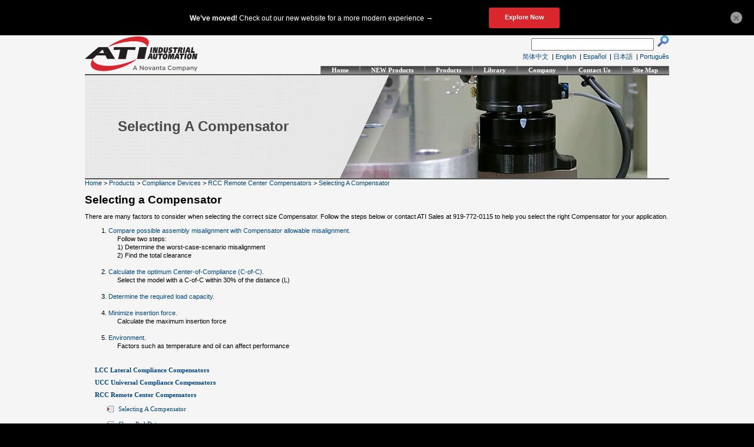

--- FILE ---
content_type: text/html; charset=utf-8
request_url: https://www.ati-ia.com/products/compliance/Compensator_selection.aspx
body_size: 67640
content:

<!DOCTYPE html PUBLIC "-//W3C//DTD XHTML 1.0 Transitional//EN" "http://www.w3.org/TR/xhtml1/DTD/xhtml1-transitional.dtd">
<html xmlns="http://www.w3.org/1999/xhtml">
<head>
    <!-- Google Tag Manager -->

    <script>(function (w, d, s, l, i) {
            w[l] = w[l] || []; w[l].push({
                'gtm.start':

                    new Date().getTime(), event: 'gtm.js'
            }); var f = d.getElementsByTagName(s)[0],

                j = d.createElement(s), dl = l != 'dataLayer' ? '&l=' + l : ''; j.async = true; j.src =

                    'https://www.googletagmanager.com/gtm.js?id=' + i + dl; f.parentNode.insertBefore(j, f);

        })(window, document, 'script', 'dataLayer', 'GTM-5WJ2JZQ');</script>

    <script async src="https://www.googletagmanager.com/gtag/js?id=G-DL8SSYX6V8 (https://urldefense.com/v3/__https:/www.googletagmanager.com/gtag/js?id=G-DL8SSYX6V8__;!!FIRN_V0KSA!b1CtZG8gm8MneMdq_HNz6kVumR3PxpVBVmxbt2F03btbYeBr_Orc1xpidPC5CKN7Re1aHSCSNguvTJ3YKlwV3j0IpUnw$) "></script>

    <script> window.dataLayer = window.dataLayer || []; function gtag() { dataLayer.push(arguments); } gtag('js', new Date()); gtag('config', 'G-DL8SSYX6V8'); </script>
    <!-- End Google Tag Manager -->

    <title>
	ATI Industrial Automation: Selecting A Compensator
</title><meta content="Microsoft Visual Studio .NET 7.1" name="GENERATOR"><meta id="_ctl0_metaDescription" content="Manufacturer of Robotic Tooling and End Effectors - Tool changers, Multi Axis Force and Torque Sensor systems, robotic deburring, automated assembly compliance, robotic collision sensors, rotary joint, end-effectors, robotic accessories, end of arm tooling, and industrial robotics." name="Description"><meta id="_ctl0_metaKeywords" content="Robotic End Effectors, Robotic Accessories, Robotic Tooling, Industrial Robotics, Robotic Peripheral Equipment, End of Arm Tooling, Quick Change, Robotic Tool Changer, Multi Axis Force Torque Sensor, 6 Axis, Force Sensor, Torque Sensor, Torque Transducer, Force Transducer, Load Cell, Robotic Deburring, CNC Deburring, Automated Assembly compliance, Robotic crash Protection, Remote Center Compliance, Robot Tool Changer, EOA, collision sensors, safety joints, alignment devices, actuators, collision sensor, safety joint, tool changer, alignment device, actuator, versa matic, uni coupler, end-effector, robot peripheral, robot, robotic, end-of-arm, breakaway wrist, schunk, ati, robotic accessories, robotic-accessories, rad, gun changer, welding changer, robot welding, robotic welding, pneumatic module, fluid module, electric module, air module, clutch, clutches, robots, robotics, hand changer, hand changers, compliancy, compliancy device, robotics accessories, stud gun, connectors, eoat, force sensors, electrical connectors, electronic connector, automation, robohand, tool changing, motoman, adept, fanuc, abb, seiko, kawasaki, acoplamientos de cambio rápido para robot, sensores de protección  antichoque para robot, turbinas para rebabeo, rotula de rotación, sensores de torqueo, coples para alineamiento, cambio rapido robotica " name="keywords"><meta content="ATI Industrial Automation" name="Author"><meta name="Author" content="ATI Industrial Automation"><meta name="robots" content="index,follow"><meta http-equiv="Content-Type" content="text/html; charset=iso-8859-1"><meta content="Visual Basic .NET 7.1" name="CODE_LANGUAGE"><meta content="JavaScript" name="vs_defaultClientScript"><meta content="http://schemas.microsoft.com/intellisense/ie5" name="vs_targetSchema"><meta name="revisit-after" content="1 day"><meta name="distribution" content="global"><link id="_ctl0_templateStyle" href="/Style/templateStyle.css" type="text/css" rel="stylesheet" />
    <style type="text/css">
        .style1 {
            text-align: center;
            width: 150px;
            vertical-align: middle;
            height: 35px;
        }

        .style2 {
            text-align: center;
            width: 150px;
            vertical-align: bottom;
        }
    </style>

    <script type="text/javascript">
        function ResetHeaderImage(sourceObj, cultureCode) {
            // reset the header image to the default, based on th culture
            switch (cultureCode) {
                case "zh-CN":
                    //Chinese
                    document.getElementById('_ctl0_Header1_headerBG').style.background = "url(Images/HeaderBanners/home_intro_banner_zh-CN.jpg)";
                    break;
                case "es-MX":
                    //Spanish
                    document.getElementById('_ctl0_Header1_headerBG').style.background = "url(Images/HeaderBanners/home_intro_banner_es-MX.jpg)";
                    break;
                default:
                    //English
                    document.getElementById('_ctl0_Header1_headerBG').style.background = "url(Images/HeaderBanners/home_intro_banner.jpg)";
                    break;
            } // end switch


            // 4/30/2014 - at request of Bob Little, disable the Rotator feature
            // hide the table and display the rotator
            // document.getElementById('_ctl0_Header1_headerBG').style.display = "none";
            // document.getElementById('_ctl0_Header1_BannerRotator').style.display = "block";

            switch (sourceObj) {
                case "QC":
                    document.getElementById('_ctl0_imgQC').src = "Images/home_QC_BW.png";
                    break;
                case "FT":
                    document.getElementById('_ctl0_imgFT').src = "Images/home_FT_BW.png";
                    break;
                case "CPD":
                    document.getElementById('_ctl0_imgCPD').src = "Images/home_CPD_BW.png";
                    break;
                case "MTC":
                    document.getElementById('_ctl0_imgMTC').src = "Images/home_MC_BW.png";
                    break;
                case "Deburr":
                    document.getElementById('_ctl0_imgDeburr').src = "Images/home_Deburr_BW.png";
                    break;
                case "UC":
                    document.getElementById('_ctl0_imgUC').src = "Images/home_UC_BW.png";
                    break;
                case "comp":
                    document.getElementById('_ctl0_imgLCC').src = "Images/home_PCC_BW.png";
                    break;
                default:
                    alert("Unexpected Error.");
                    break;
            }  // end switch
        }  // end function


        function SetHeaderImage(sourceObj, cultureCode) {
            // 4/30/2014 - at request of Bob Little, disable the Rotator feature
            // show the table and hide the rotator
            // document.getElementById('_ctl0_Header1_headerBG').style.display = "block";
            // document.getElementById('_ctl0_Header1_BannerRotator').style.display = "none";

            // determine header banner to display based on culture
            var locHeadImgPath = "Images/HeaderBanners/home_" + sourceObj + "_banner";
            var culturePart = ((cultureCode == "zh-CN" || cultureCode == "es-MX") ? "_" + cultureCode : "") + ".jpg";
            document.getElementById('_ctl0_Header1_headerBG').style.background = "url(" + locHeadImgPath + culturePart + ")";

            // set rollover images according to the specified product
            switch (sourceObj) {
                case "QC":
                    document.getElementById('_ctl0_imgQC').src = "Images/home_QC_Color.png";
                    break;
                case "FT":
                    document.getElementById('_ctl0_imgFT').src = "Images/home_FT_Color.png";
                    break;
                case "CPD":
                    document.getElementById('_ctl0_imgCPD').src = "Images/home_CPD_Color.png";
                    break;
                case "MTC":
                    document.getElementById('_ctl0_imgMTC').src = "Images/home_MC_Color.png";
                    break;
                case "Deburr":
                    document.getElementById('_ctl0_imgDeburr').src = "Images/home_Deburr_Color.png";
                    break;
                case "UC":
                    document.getElementById('_ctl0_imgUC').src = "Images/home_UC_Color.png";
                    break;
                case "comp":
                    document.getElementById('_ctl0_imgLCC').src = "Images/home_PCC_Color.png";
                    break;
                default:
                    alert("Unexpected Error.");
                    break;
            } // end switch
        } // end function SetHeaderImage
    </script>

<style type="text/css">
	._ctl0_Header1_Menu1_0 { background-color:white;visibility:hidden;display:none;position:absolute;left:0px;top:0px; }
	._ctl0_Header1_Menu1_1 { text-decoration:none; }
	._ctl0_Header1_Menu1_2 { width:555px; }
	._ctl0_Header1_Menu1_3 { border-style:none; }
	._ctl0_Header1_Menu1_4 { padding:0px 0px 0px 0px; }
	._ctl0_Header1_Menu1_5 { border-style:none; }
	._ctl0_Header1_Menu1_6 { padding:0px 0px 0px 0px; }
	._ctl0_Header1_Menu1_7 { border-style:none; }
	._ctl0_Header1_Menu1_8 {  }
	._ctl0_Header1_Menu1_9 { border-style:none; }
	._ctl0_Header1_Menu1_10 {  }
	._ctl0_ContentPlaceHolder1_LinkMap1_SiteMapLinks2_0 { text-decoration:none; }
	._ctl0_ContentPlaceHolder1_LinkMap1_SiteMapLinks2_1 { border-style:none; }
	._ctl0_ContentPlaceHolder1_LinkMap1_SiteMapLinks2_2 {  }
	._ctl0_ContentPlaceHolder1_LinkMap1_SiteMapLinks2_3 { border-style:none; }
	._ctl0_ContentPlaceHolder1_LinkMap1_SiteMapLinks2_4 {  }

</style></head>
<body id="_ctl0_pagebody">
    <!-- Google Tag Manager (noscript) -->

    <noscript>
        <iframe src="https://www.googletagmanager.com/ns.html?id=GTM-5WJ2JZQ"
            height="0" width="0" style="display: none; visibility: hidden"></iframe>
    </noscript>

    <!-- End Google Tag Manager (noscript) -->
    <form name="aspnetForm" method="post" action="Compensator_selection.aspx" id="aspnetForm" style="width: 100%">
<input type="hidden" name="__EVENTTARGET" id="__EVENTTARGET" value="" />
<input type="hidden" name="__EVENTARGUMENT" id="__EVENTARGUMENT" value="" />
<input type="hidden" name="__VIEWSTATE" id="__VIEWSTATE" value="/[base64]/[base64]/[base64]/[base64]" />

<script type="text/javascript">
<!--
var theForm = document.forms['aspnetForm'];
if (!theForm) {
    theForm = document.aspnetForm;
}
function __doPostBack(eventTarget, eventArgument) {
    if (!theForm.onsubmit || (theForm.onsubmit() != false)) {
        theForm.__EVENTTARGET.value = eventTarget;
        theForm.__EVENTARGUMENT.value = eventArgument;
        theForm.submit();
    }
}
// -->
</script>


<script src="/WebResource.axd?d=2wlc6FRFbOIKGKtIGAoiNolhs74QWoh_7pIBh0Tf2CIeO1zsWDy0ytqTWKWa8U7yqC3H26e8OYi5cz7IP9ZJJ5r80eo1&amp;t=638313758908353130" type="text/javascript"></script>


<script src="/WebResource.axd?d=UdLSPTRNiIqEmmQfG2Ed8aZXO1NOS2Yn9mPaL0elJ-auZBTgk15uydHWSXPwsP49DlnDewWW9MefB4fGopZtXagsEFU1&amp;t=638313758908353130" type="text/javascript"></script>
<input type="hidden" name="__VIEWSTATEGENERATOR" id="__VIEWSTATEGENERATOR" value="AFE7CD61" />
<input type="hidden" name="__EVENTVALIDATION" id="__EVENTVALIDATION" value="/wEWAwKoxaHzAgLk8Z42Aua4jswIeauTzqqhEePwfzMwUhhPLxkFlrw=" />
        <div id="wrap" style="width: 100%">
            <table id="_ctl0_Table1" cellspacing="0" cellpadding="0" align="center" border="0" style="width: 100%">
	<tr>
		<td>&nbsp;</td>
		<td style="width: 955px">
                            <link id="_ctl0_Header1_MMStyleLink" rel="stylesheet" type="text/css" href="/Style/MainMenuStyle2012.css"></link>
<link id="_ctl0_Header1_MLStyleLink" href="/Style/MLStyles.css" rel="stylesheet" type="text/css"></link>

<script type="text/javascript">
    // preload the images for the main menu
    img1 = new Image();
    img1.src = "/images/ControlImages/main_nav_background.jpg";

    img2 = new Image();
    img2.src = "/images/ControlImages/main_nav_selected_background.jpg";

    img3 = new Image();
    img3.src = "/images/ControlImages/main_nav_sub_background.jpg";

    img4 = new Image();
    img4.src = "/images/ControlImages/main_nav_sub_selected.jpg";
</script>

<link href="../Style/MainMenuStyle2012.css" rel="stylesheet" type="text/css" />

<table align="center" border="0" cellpadding="0" cellspacing="0" style="width:955px" onload="preloadMainNavImages()">
            <tr>
                <td rowspan="3" valign="top" style="width:400px">
                    <a id="_ctl0_Header1_hlLogo" href="../../index.aspx" style="border-width:0px;"><img src="https://www.ati-ia.com/Images/ATI_Logo.png" border="0" /></a>
                </td>
                <td valign="middle" style="text-align: right; width: 555px" >
                    
                    <input name="_ctl0:Header1:ATISearch1:txtSearch" type="text" id="_ctl0_Header1_ATISearch1_txtSearch" style="width:200px;" />
&nbsp;<input type="image" name="_ctl0:Header1:ATISearch1:ibSearch" id="_ctl0_Header1_ATISearch1_ibSearch" src="../../Images/gosearch.gif" border="0" style="width:20px;" />


                </td>
            </tr>
            <tr>
                <td valign="middle" style="width:555px; padding-top: 3px; padding-bottom: 8px;" 
                    align="right" >
                <a id="_ctl0_Header1_hlChinese" href="https://www.ati-ia.com/zh-CN/index.aspx" style="color:#004686;">简体中文</a>
&nbsp;|
                <a id="_ctl0_Header1_hlEnglish" href="https://www.ati-ia.com/index.aspx" style="color:#004686;">English</a>
&nbsp;|
                <a id="_ctl0_Header1_hlSpanish" href="https://www.ati-ia.com/es-MX/index.aspx" style="color:#004686;">Español</a>
                &nbsp;|
                <a id="_ctl0_Header1_hlJapanese" href="https://www.ati-ia.com/ja-JP/index.aspx" style="color:#004686;">日本語</a>
&nbsp;|
                <a id="_ctl0_Header1_hlPortuguese" href="https://www.ati-ia.com/pt-BR/index.aspx" style="color:#004686;">Português</a>
                </td>
            </tr>
            <tr>
                <td valign="bottom" style="width:555px" >
    <a href="#_ctl0_Header1_Menu1_SkipLink"><img alt="Skip Navigation Links" src="/WebResource.axd?d=ffOQec7N5_qOvaHvfsj-i1i1OzRy0SBcoHab5OUK7cbYKW3ZqQabAToObgJpvrvmGN5z03jt5qvjIQLVqkNslJDZakc1&amp;t=638313758908353130" width="0" height="0" style="border-width:0px;" /></a><table id="_ctl0_Header1_Menu1" class="_ctl0_Header1_Menu1_2" cellpadding="0" cellspacing="0" border="0">
			<tr>
				<td onmouseover="Menu_HoverRoot(this)" onmouseout="Menu_Unhover(this)" onkeyup="Menu_Key(event)" id="_ctl0_Header1_Menu1n0"><table class="TopMenuItem _ctl0_Header1_Menu1_4" cellpadding="0" cellspacing="0" border="0" width="100%">
					<tr>
						<td style="white-space:nowrap;"><a class="_ctl0_Header1_Menu1_1 TopMenuItem _ctl0_Header1_Menu1_3" href="/index.aspx" style="border-style:none;font-size:1em;">Home</a></td>
					</tr>
				</table></td><td style="width:0px;"></td><td><table border="0" cellpadding="0" cellspacing="0" width="100%">
					<tr>
						<td style="width:0px;"></td><td onmouseover="Menu_HoverStatic(this)" onmouseout="Menu_Unhover(this)" onkeyup="Menu_Key(event)" id="_ctl0_Header1_Menu1n1"><table class="TopMenuItem _ctl0_Header1_Menu1_4" cellpadding="0" cellspacing="0" border="0" width="100%">
							<tr>
								<td style="white-space:nowrap;"><a class="_ctl0_Header1_Menu1_1 TopMenuItem _ctl0_Header1_Menu1_3" href="/products/newproducts.aspx" style="border-style:none;font-size:1em;">NEW Products</a></td>
							</tr>
						</table></td><td style="width:0px;"></td><td style="width:0px;"></td><td onmouseover="Menu_HoverStatic(this)" onmouseout="Menu_Unhover(this)" onkeyup="Menu_Key(event)" id="_ctl0_Header1_Menu1n2"><table class="TopMenuItem _ctl0_Header1_Menu1_4" cellpadding="0" cellspacing="0" border="0" width="100%">
							<tr>
								<td style="white-space:nowrap;"><a class="_ctl0_Header1_Menu1_1 TopMenuItem _ctl0_Header1_Menu1_3" href="/products/products.aspx" style="border-style:none;font-size:1em;">Products</a></td>
							</tr>
						</table></td><td style="width:0px;"></td><td style="width:0px;"></td><td onmouseover="Menu_HoverStatic(this)" onmouseout="Menu_Unhover(this)" onkeyup="Menu_Key(event)" id="_ctl0_Header1_Menu1n3"><table class="TopMenuItem _ctl0_Header1_Menu1_4" cellpadding="0" cellspacing="0" border="0" width="100%">
							<tr>
								<td style="white-space:nowrap;"><a class="_ctl0_Header1_Menu1_1 TopMenuItem _ctl0_Header1_Menu1_3" href="/library/default.aspx" style="border-style:none;font-size:1em;">Library</a></td>
							</tr>
						</table></td><td style="width:0px;"></td><td style="width:0px;"></td><td onmouseover="Menu_HoverStatic(this)" onmouseout="Menu_Unhover(this)" onkeyup="Menu_Key(event)" id="_ctl0_Header1_Menu1n4"><table class="TopMenuItem _ctl0_Header1_Menu1_4" cellpadding="0" cellspacing="0" border="0" width="100%">
							<tr>
								<td style="white-space:nowrap;"><a class="_ctl0_Header1_Menu1_1 TopMenuItem _ctl0_Header1_Menu1_3" href="/company/company.aspx" style="border-style:none;font-size:1em;">Company</a></td>
							</tr>
						</table></td><td style="width:0px;"></td><td style="width:0px;"></td><td onmouseover="Menu_HoverStatic(this)" onmouseout="Menu_Unhover(this)" onkeyup="Menu_Key(event)" id="_ctl0_Header1_Menu1n5"><table class="TopMenuItem _ctl0_Header1_Menu1_4" cellpadding="0" cellspacing="0" border="0" width="100%">
							<tr>
								<td style="white-space:nowrap;"><a class="_ctl0_Header1_Menu1_1 TopMenuItem _ctl0_Header1_Menu1_3" href="/company/contactus.aspx" style="border-style:none;font-size:1em;">Contact Us</a></td>
							</tr>
						</table></td><td style="width:0px;"></td><td style="width:0px;"></td><td onmouseover="Menu_HoverStatic(this)" onmouseout="Menu_Unhover(this)" onkeyup="Menu_Key(event)" id="_ctl0_Header1_Menu1n6"><table class="TopMenuItem _ctl0_Header1_Menu1_4" cellpadding="0" cellspacing="0" border="0" width="100%">
							<tr>
								<td style="white-space:nowrap;"><a class="_ctl0_Header1_Menu1_1 TopMenuItem _ctl0_Header1_Menu1_3" href="/sitemap.aspx" style="border-style:none;font-size:1em;">Site Map</a></td>
							</tr>
						</table></td><td style="width:0px;"></td>
					</tr>
				</table><div id="_ctl0_Header1_Menu1n2Items" class="_ctl0_Header1_Menu1_0">
					<table border="0" cellpadding="0" cellspacing="0">
						<tr onmouseover="Menu_HoverDynamic(this)" onmouseout="Menu_Unhover(this)" onkeyup="Menu_Key(event)" id="_ctl0_Header1_Menu1n7">
							<td><table class="MenuItem _ctl0_Header1_Menu1_6" cellpadding="0" cellspacing="0" border="0" width="100%">
								<tr>
									<td style="white-space:nowrap;width:100%;"><a class="_ctl0_Header1_Menu1_1 MenuItem _ctl0_Header1_Menu1_5" href="/products/toolchanger/robot_tool_changer.aspx" style="border-style:none;font-size:1em;">Robotic Tool Changers</a></td>
								</tr>
							</table></td>
						</tr><tr onmouseover="Menu_HoverDynamic(this)" onmouseout="Menu_Unhover(this)" onkeyup="Menu_Key(event)" id="_ctl0_Header1_Menu1n8">
							<td><table class="MenuItem _ctl0_Header1_Menu1_6" cellpadding="0" cellspacing="0" border="0" width="100%">
								<tr>
									<td style="white-space:nowrap;width:100%;"><a class="_ctl0_Header1_Menu1_1 MenuItem _ctl0_Header1_Menu1_5" href="/products/ft/sensors.aspx" style="border-style:none;font-size:1em;">Force/Torque Sensors</a></td>
								</tr>
							</table></td>
						</tr><tr onmouseover="Menu_HoverDynamic(this)" onmouseout="Menu_Unhover(this)" onkeyup="Menu_Key(event)" id="_ctl0_Header1_Menu1n9">
							<td><table class="MenuItem _ctl0_Header1_Menu1_6" cellpadding="0" cellspacing="0" border="0" width="100%">
								<tr>
									<td style="white-space:nowrap;width:100%;"><a class="_ctl0_Header1_Menu1_1 MenuItem _ctl0_Header1_Menu1_5" href="/products/deburr/deburring_home.aspx" style="border-style:none;font-size:1em;">Material Removal Tools</a></td>
								</tr>
							</table></td>
						</tr><tr onmouseover="Menu_HoverDynamic(this)" onmouseout="Menu_Unhover(this)" onkeyup="Menu_Key(event)" id="_ctl0_Header1_Menu1n10">
							<td><table class="MenuItem _ctl0_Header1_Menu1_6" cellpadding="0" cellspacing="0" border="0" width="100%">
								<tr>
									<td style="white-space:nowrap;width:100%;"><a class="_ctl0_Header1_Menu1_1 MenuItem _ctl0_Header1_Menu1_5" href="/products/cobot/cobotready.aspx?campaign=none3" style="border-style:none;font-size:1em;">Cobot-Ready Products</a></td>
								</tr>
							</table></td>
						</tr><tr onmouseover="Menu_HoverDynamic(this)" onmouseout="Menu_Unhover(this)" onkeyup="Menu_Key(event)" id="_ctl0_Header1_Menu1n11">
							<td><table class="MenuItem _ctl0_Header1_Menu1_6" cellpadding="0" cellspacing="0" border="0" width="100%">
								<tr>
									<td style="white-space:nowrap;width:100%;"><a class="_ctl0_Header1_Menu1_1 MenuItem _ctl0_Header1_Menu1_5" href="/products/utility_coupler/utility_coupler_main.aspx" style="border-style:none;font-size:1em;">Utility Couplers</a></td>
								</tr>
							</table></td>
						</tr><tr onmouseover="Menu_HoverDynamic(this)" onmouseout="Menu_Unhover(this)" onkeyup="Menu_Key(event)" id="_ctl0_Header1_Menu1n12">
							<td><table class="MenuItem _ctl0_Header1_Menu1_6" cellpadding="0" cellspacing="0" border="0" width="100%">
								<tr>
									<td style="white-space:nowrap;width:100%;"><a class="_ctl0_Header1_Menu1_1 MenuItem _ctl0_Header1_Menu1_5" href="/products/collision_sensor/robot_collision_sensor.aspx" style="border-style:none;font-size:1em;">Robotic Collision Sensors</a></td>
								</tr>
							</table></td>
						</tr><tr onmouseover="Menu_HoverDynamic(this)" onmouseout="Menu_Unhover(this)" onkeyup="Menu_Key(event)" id="_ctl0_Header1_Menu1n13">
							<td><table class="MenuItem _ctl0_Header1_Menu1_6" cellpadding="0" cellspacing="0" border="0" width="100%">
								<tr>
									<td style="white-space:nowrap;width:100%;"><a class="_ctl0_Header1_Menu1_1 MenuItem _ctl0_Header1_Menu1_5" href="/products/toolchanger/ManualToolChanger.aspx?s=1" style="border-style:none;font-size:1em;">Manual Tool Changers</a></td>
								</tr>
							</table></td>
						</tr><tr onmouseover="Menu_HoverDynamic(this)" onmouseout="Menu_Unhover(this)" onkeyup="Menu_Key(event)" id="_ctl0_Header1_Menu1n14">
							<td><table class="MenuItem _ctl0_Header1_Menu1_6" cellpadding="0" cellspacing="0" border="0" width="100%">
								<tr>
									<td style="white-space:nowrap;width:100%;"><a class="_ctl0_Header1_Menu1_1 MenuItem _ctl0_Header1_Menu1_5" href="/products/compliance/Compensator_Main.aspx" style="border-style:none;font-size:1em;">Compliance Devices</a></td>
								</tr>
							</table></td>
						</tr><tr onmouseover="Menu_HoverDynamic(this)" onmouseout="Menu_Unhover(this)" onkeyup="Menu_Key(event)" id="_ctl0_Header1_Menu1n15">
							<td><table class="MenuItem _ctl0_Header1_Menu1_6" cellpadding="0" cellspacing="0" border="0" width="100%">
								<tr>
									<td style="white-space:nowrap;width:100%;"><a class="_ctl0_Header1_Menu1_1 MenuItem _ctl0_Header1_Menu1_5" href="/products/productmaintenancetraining.aspx" style="border-style:none;font-size:1em;">Product Maintenance Training</a></td>
								</tr>
							</table></td>
						</tr>
					</table><div class="MenuItem _ctl0_Header1_Menu1_6 _ctl0_Header1_Menu1_0" id="_ctl0_Header1_Menu1n2ItemsUp" onmouseover="PopOut_Up(this)" onmouseout="PopOut_Stop(this)" style="text-align:center;">
						<img src="/WebResource.axd?d=9Z3doqOORZsbDRktvWnKuKzwtCMoqn3rfFse3LsiLlvwoThykMxgsYeAvSlyl7g4DWvnmGpGrVYp-FEbazpXQtJyVoA1&amp;t=638313758908353130" alt="Scroll up" />
					</div><div class="MenuItem _ctl0_Header1_Menu1_6 _ctl0_Header1_Menu1_0" id="_ctl0_Header1_Menu1n2ItemsDn" onmouseover="PopOut_Down(this)" onmouseout="PopOut_Stop(this)" style="text-align:center;">
						<img src="/WebResource.axd?d=5VYHBQej0tjyO-FpqjLRKjyIWFTWgbMNfxfbk95kraDqRCFMDUfYjGzeD87FeuWT9_gbfqmN7HUJ3kOskizrIl7hccw1&amp;t=638313758908353130" alt="Scroll down" />
					</div>
				</div><div id="_ctl0_Header1_Menu1n3Items" class="_ctl0_Header1_Menu1_0">
					<table border="0" cellpadding="0" cellspacing="0">
						<tr onmouseover="Menu_HoverDynamic(this)" onmouseout="Menu_Unhover(this)" onkeyup="Menu_Key(event)" id="_ctl0_Header1_Menu1n16">
							<td><table class="MenuItem _ctl0_Header1_Menu1_6" cellpadding="0" cellspacing="0" border="0" width="100%">
								<tr>
									<td style="white-space:nowrap;width:100%;"><a class="_ctl0_Header1_Menu1_1 MenuItem _ctl0_Header1_Menu1_5" href="/library/Glossary_of_Robotic_Terminology.aspx" style="border-style:none;font-size:1em;">Glossary</a></td>
								</tr>
							</table></td>
						</tr><tr onmouseover="Menu_HoverDynamic(this)" onmouseout="Menu_Unhover(this)" onkeyup="Menu_Key(event)" id="_ctl0_Header1_Menu1n17">
							<td><table class="MenuItem _ctl0_Header1_Menu1_6" cellpadding="0" cellspacing="0" border="0" width="100%">
								<tr>
									<td style="white-space:nowrap;width:100%;"><a class="_ctl0_Header1_Menu1_1 MenuItem _ctl0_Header1_Menu1_5" href="/library/video_listing.aspx" style="border-style:none;font-size:1em;">Video</a></td>
								</tr>
							</table></td>
						</tr><tr onmouseover="Menu_HoverDynamic(this)" onmouseout="Menu_Unhover(this)" onkeyup="Menu_Key(event)" id="_ctl0_Header1_Menu1n18">
							<td><table class="MenuItem _ctl0_Header1_Menu1_6" cellpadding="0" cellspacing="0" border="0" width="100%">
								<tr>
									<td style="white-space:nowrap;width:100%;"><a class="_ctl0_Header1_Menu1_1 MenuItem _ctl0_Header1_Menu1_5" href="/library/pslogin.aspx" style="border-style:none;font-size:1em;">3D CAD Models</a></td>
								</tr>
							</table></td>
						</tr><tr onmouseover="Menu_HoverDynamic(this)" onmouseout="Menu_Unhover(this)" onkeyup="Menu_Key(event)" id="_ctl0_Header1_Menu1n19">
							<td><table class="MenuItem _ctl0_Header1_Menu1_6" cellpadding="0" cellspacing="0" border="0" width="100%">
								<tr>
									<td style="white-space:nowrap;width:100%;"><a class="_ctl0_Header1_Menu1_1 MenuItem _ctl0_Header1_Menu1_5" href="/library/download.aspx" style="border-style:none;font-size:1em;">Software Downloads</a></td>
								</tr>
							</table></td>
						</tr>
					</table><div class="MenuItem _ctl0_Header1_Menu1_6 _ctl0_Header1_Menu1_0" id="_ctl0_Header1_Menu1n3ItemsUp" onmouseover="PopOut_Up(this)" onmouseout="PopOut_Stop(this)" style="text-align:center;">
						<img src="/WebResource.axd?d=9Z3doqOORZsbDRktvWnKuKzwtCMoqn3rfFse3LsiLlvwoThykMxgsYeAvSlyl7g4DWvnmGpGrVYp-FEbazpXQtJyVoA1&amp;t=638313758908353130" alt="Scroll up" />
					</div><div class="MenuItem _ctl0_Header1_Menu1_6 _ctl0_Header1_Menu1_0" id="_ctl0_Header1_Menu1n3ItemsDn" onmouseover="PopOut_Down(this)" onmouseout="PopOut_Stop(this)" style="text-align:center;">
						<img src="/WebResource.axd?d=5VYHBQej0tjyO-FpqjLRKjyIWFTWgbMNfxfbk95kraDqRCFMDUfYjGzeD87FeuWT9_gbfqmN7HUJ3kOskizrIl7hccw1&amp;t=638313758908353130" alt="Scroll down" />
					</div>
				</div><div id="_ctl0_Header1_Menu1n4Items" class="_ctl0_Header1_Menu1_0">
					<table border="0" cellpadding="0" cellspacing="0">
						<tr onmouseover="Menu_HoverDynamic(this)" onmouseout="Menu_Unhover(this)" onkeyup="Menu_Key(event)" id="_ctl0_Header1_Menu1n20">
							<td><table class="MenuItem _ctl0_Header1_Menu1_6" cellpadding="0" cellspacing="0" border="0" width="100%">
								<tr>
									<td style="white-space:nowrap;width:100%;"><a class="_ctl0_Header1_Menu1_1 MenuItem _ctl0_Header1_Menu1_5" href="/company/news.aspx" style="border-style:none;font-size:1em;">News</a></td>
								</tr>
							</table></td>
						</tr><tr onmouseover="Menu_HoverDynamic(this)" onmouseout="Menu_Unhover(this)" onkeyup="Menu_Key(event)" id="_ctl0_Header1_Menu1n21">
							<td><table class="MenuItem _ctl0_Header1_Menu1_6" cellpadding="0" cellspacing="0" border="0" width="100%">
								<tr>
									<td style="white-space:nowrap;width:100%;"><a class="_ctl0_Header1_Menu1_1 MenuItem _ctl0_Header1_Menu1_5" href="/company/exhibit.aspx" style="border-style:none;font-size:1em;">Exhibits</a></td>
								</tr>
							</table></td>
						</tr><tr onmouseover="Menu_HoverDynamic(this)" onmouseout="Menu_Unhover(this)" onkeyup="Menu_Key(event)" id="_ctl0_Header1_Menu1n22">
							<td><table class="MenuItem _ctl0_Header1_Menu1_6" cellpadding="0" cellspacing="0" border="0" width="100%">
								<tr>
									<td style="white-space:nowrap;width:100%;"><a class="_ctl0_Header1_Menu1_1 MenuItem _ctl0_Header1_Menu1_5" href="/library/documents/ATI_Credit_Application.pdf" style="border-style:none;font-size:1em;">Credit Application</a></td>
								</tr>
							</table></td>
						</tr><tr onmouseover="Menu_HoverDynamic(this)" onmouseout="Menu_Unhover(this)" onkeyup="Menu_Key(event)" id="_ctl0_Header1_Menu1n23">
							<td><table class="MenuItem _ctl0_Header1_Menu1_6" cellpadding="0" cellspacing="0" border="0" width="100%">
								<tr>
									<td style="white-space:nowrap;width:100%;"><a class="_ctl0_Header1_Menu1_1 MenuItem _ctl0_Header1_Menu1_5" href="/company/jobs.aspx" style="border-style:none;font-size:1em;">Jobs</a></td>
								</tr>
							</table></td>
						</tr><tr onmouseover="Menu_HoverDynamic(this)" onmouseout="Menu_Unhover(this)" onkeyup="Menu_Key(event)" id="_ctl0_Header1_Menu1n24">
							<td><table class="MenuItem _ctl0_Header1_Menu1_6" cellpadding="0" cellspacing="0" border="0" width="100%">
								<tr>
									<td style="white-space:nowrap;width:100%;"><a class="_ctl0_Header1_Menu1_1 MenuItem _ctl0_Header1_Menu1_5" href="/company/privacypolicy.aspx" style="border-style:none;font-size:1em;">Privacy Policy</a></td>
								</tr>
							</table></td>
						</tr>
					</table><div class="MenuItem _ctl0_Header1_Menu1_6 _ctl0_Header1_Menu1_0" id="_ctl0_Header1_Menu1n4ItemsUp" onmouseover="PopOut_Up(this)" onmouseout="PopOut_Stop(this)" style="text-align:center;">
						<img src="/WebResource.axd?d=9Z3doqOORZsbDRktvWnKuKzwtCMoqn3rfFse3LsiLlvwoThykMxgsYeAvSlyl7g4DWvnmGpGrVYp-FEbazpXQtJyVoA1&amp;t=638313758908353130" alt="Scroll up" />
					</div><div class="MenuItem _ctl0_Header1_Menu1_6 _ctl0_Header1_Menu1_0" id="_ctl0_Header1_Menu1n4ItemsDn" onmouseover="PopOut_Down(this)" onmouseout="PopOut_Stop(this)" style="text-align:center;">
						<img src="/WebResource.axd?d=5VYHBQej0tjyO-FpqjLRKjyIWFTWgbMNfxfbk95kraDqRCFMDUfYjGzeD87FeuWT9_gbfqmN7HUJ3kOskizrIl7hccw1&amp;t=638313758908353130" alt="Scroll down" />
					</div>
				</div><div id="_ctl0_Header1_Menu1n5Items" class="_ctl0_Header1_Menu1_0">
					<table border="0" cellpadding="0" cellspacing="0">
						<tr onmouseover="Menu_HoverDynamic(this)" onmouseout="Menu_Unhover(this)" onkeyup="Menu_Key(event)" id="_ctl0_Header1_Menu1n25">
							<td><table class="MenuItem _ctl0_Header1_Menu1_6" cellpadding="0" cellspacing="0" border="0" width="100%">
								<tr>
									<td style="white-space:nowrap;width:100%;"><a class="_ctl0_Header1_Menu1_1 MenuItem _ctl0_Header1_Menu1_5" href="/company/contacts.aspx" style="border-style:none;font-size:1em;">Sales and Support</a></td>
								</tr>
							</table></td>
						</tr><tr onmouseover="Menu_HoverDynamic(this)" onmouseout="Menu_Unhover(this)" onkeyup="Menu_Key(event)" id="_ctl0_Header1_Menu1n26">
							<td><table class="MenuItem _ctl0_Header1_Menu1_6" cellpadding="0" cellspacing="0" border="0" width="100%">
								<tr>
									<td style="white-space:nowrap;width:100%;"><a class="_ctl0_Header1_Menu1_1 MenuItem _ctl0_Header1_Menu1_5" href="/company/partners.aspx" style="border-style:none;font-size:1em;">Partners and Integrators</a></td>
								</tr>
							</table></td>
						</tr><tr onmouseover="Menu_HoverDynamic(this)" onmouseout="Menu_Unhover(this)" onkeyup="Menu_Key(event)" id="_ctl0_Header1_Menu1n27">
							<td><table class="MenuItem _ctl0_Header1_Menu1_6" cellpadding="0" cellspacing="0" border="0" width="100%">
								<tr>
									<td style="white-space:nowrap;width:100%;"><a class="_ctl0_Header1_Menu1_1 MenuItem _ctl0_Header1_Menu1_5" href="/CRM/web2lead.html" style="border-style:none;font-size:1em;">Request Info</a></td>
								</tr>
							</table></td>
						</tr><tr onmouseover="Menu_HoverDynamic(this)" onmouseout="Menu_Unhover(this)" onkeyup="Menu_Key(event)" id="_ctl0_Header1_Menu1n28">
							<td><table class="MenuItem _ctl0_Header1_Menu1_6" cellpadding="0" cellspacing="0" border="0" width="100%">
								<tr>
									<td style="white-space:nowrap;width:100%;"><a class="_ctl0_Header1_Menu1_1 MenuItem _ctl0_Header1_Menu1_5" href="/company/directions.aspx" style="border-style:none;font-size:1em;">Driving Directions</a></td>
								</tr>
							</table></td>
						</tr>
					</table><div class="MenuItem _ctl0_Header1_Menu1_6 _ctl0_Header1_Menu1_0" id="_ctl0_Header1_Menu1n5ItemsUp" onmouseover="PopOut_Up(this)" onmouseout="PopOut_Stop(this)" style="text-align:center;">
						<img src="/WebResource.axd?d=9Z3doqOORZsbDRktvWnKuKzwtCMoqn3rfFse3LsiLlvwoThykMxgsYeAvSlyl7g4DWvnmGpGrVYp-FEbazpXQtJyVoA1&amp;t=638313758908353130" alt="Scroll up" />
					</div><div class="MenuItem _ctl0_Header1_Menu1_6 _ctl0_Header1_Menu1_0" id="_ctl0_Header1_Menu1n5ItemsDn" onmouseover="PopOut_Down(this)" onmouseout="PopOut_Stop(this)" style="text-align:center;">
						<img src="/WebResource.axd?d=5VYHBQej0tjyO-FpqjLRKjyIWFTWgbMNfxfbk95kraDqRCFMDUfYjGzeD87FeuWT9_gbfqmN7HUJ3kOskizrIl7hccw1&amp;t=638313758908353130" alt="Scroll down" />
					</div>
				</div></td>
			</tr>
		</table><a id="_ctl0_Header1_Menu1_SkipLink"></a>
                </td>
            </tr>
            <tr style="height:2px">
                <td id="_ctl0_Header1_headerBorderTop" colspan="2" style="height:2px;background-image:url(/images/ControlImages/header_thin_line.jpg);">
                    </td>
		
            </tr>

           <tr style="height:175px; position:relative">
              <td colspan="2" style="width:955px">
                <table id="_ctl0_Header1_headerBG" style="height:175px;width:955px;background-image:url(/Images/HeaderBanners/compensator_banner.jpg);">
			<tr>
				<td style="width:400px; background-image:none; text-align:center">
                                
                                    <span id="_ctl0_Header1_lblHeaderTitle" style="color:#4A4A49;font-size:X-Large;font-weight:bold;font-style:normal;">Selecting A Compensator</span>
                                </td>
				<td style="width:555px;background-image:none">&nbsp;</td>
			</tr>
		</table>
		
              </td>     
            </tr>
            <tr id="_ctl0_Header1_headerBottomLine" style="height:2px">
			<td id="_ctl0_Header1_headerBorderBottom" colspan="2" style="height:2px;background-image:url(/images/ControlImages/header_thin_line.jpg);">
                </td>
		</tr>
		
        </table>

                        </td>
		<td>&nbsp;</td>
	</tr>
	<tr valign="top">
		<td class="content" valign="top">&nbsp;</td>
		<td style="width: 955px;" class="content" valign="top">
                            

<LINK href="../../Style/LinkMapStyle.css" type="text/css" rel="stylesheet">
<LINK href="../../Style/MLStyles.css" type="text/css" rel="stylesheet">
<link href="/Style/LinkMapStyle.css" rel="stylesheet" type="text/css" />
<link href="/Style/LinkMapStyle.css" rel="stylesheet" type="text/css" />

<table class="TitleBar" id="Table1" cellspacing="0" cellpadding="0" width="100%" border="0" style="background-color:transparent">
	<tr>
		<td valign="middle" width="50%"></td>
	</tr>
	<tr>
		<td >
            <span id="_ctl0_ContentPlaceHolder1_TitleBar1_SiteMapPath1"><a href="#_ctl0_ContentPlaceHolder1_TitleBar1_SiteMapPath1_SkipLink"><img alt="Skip Navigation Links" height="0" width="0" src="/WebResource.axd?d=ffOQec7N5_qOvaHvfsj-i1i1OzRy0SBcoHab5OUK7cbYKW3ZqQabAToObgJpvrvmGN5z03jt5qvjIQLVqkNslJDZakc1&amp;t=638313758908353130" style="border-width:0px;" /></a><span><a href="/index.aspx" style="background-color:Transparent;">Home</a></span><span> &gt; </span><span><a href="/products/products.aspx" style="background-color:Transparent;">Products</a></span><span> &gt; </span><span><a href="/products/compliance/Compensator_Main.aspx" style="background-color:Transparent;">Compliance Devices</a></span><span> &gt; </span><span><a href="/products/compliance/Compensator_product_desc.aspx" style="background-color:Transparent;">RCC Remote Center Compensators</a></span><span> &gt; </span><span><a href="/products/compliance/Compensator_selection.aspx" style="background-color:Transparent;">Selecting A Compensator</a></span><a id="_ctl0_ContentPlaceHolder1_TitleBar1_SiteMapPath1_SkipLink"></a></span>
        </td>
	</tr>
</table>
<br />
<P>
    <strong><span style="font-size: 14pt">
        <span id="_ctl0_ContentPlaceHolder1_lblHeader">Selecting a Compensator</span>
    </span></strong></P>
<p>
    <span id="_ctl0_ContentPlaceHolder1_lbl_Intro">There are many factors to consider when selecting the correct size Compensator. Follow the steps below or contact ATI Sales at 919-772-0115 to help you select the right Compensator for your application.</span>
</p>

  <OL>
		<LI>
			<a id="_ctl0_ContentPlaceHolder1_hl_Step1" href="Compensator_selection_1.aspx">Compare possible assembly misalignment with Compensator allowable misalignment.</a><BR>
			&nbsp;&nbsp;&nbsp;&nbsp; 
            <span id="_ctl0_ContentPlaceHolder1_lblStep1_Desc_1">Follow two steps:</span>
            <BR>
			&nbsp;&nbsp;&nbsp;&nbsp; 
            <span id="_ctl0_ContentPlaceHolder1_lblStep1_Desc_2">1)  Determine the worst-case-scenario misalignment</span>
            <BR>
			&nbsp;&nbsp;&nbsp;&nbsp; 
            <span id="_ctl0_ContentPlaceHolder1_lblStep1_Desc_3">2)  Find the total clearance</span>
            <BR>
			<BR>
		<LI>
			<a id="_ctl0_ContentPlaceHolder1_hl_Step2" href="Compensator_selection_2.aspx">Calculate the optimum Center-of-Compliance (C-of-C).</a><BR>
			&nbsp;&nbsp;&nbsp;&nbsp; 
            <span id="_ctl0_ContentPlaceHolder1_lblStep2_Desc">Select the model with a C-of-C within 30% of the distance (L)</span>
            <BR>
			<BR>
		<LI>
			<a id="_ctl0_ContentPlaceHolder1_hl_Step3" href="Compensator_selection_3.aspx">Determine the required load capacity.</a><BR>
			&nbsp;&nbsp;&nbsp;&nbsp;<BR>
		<LI>
			<a id="_ctl0_ContentPlaceHolder1_hl_Step4" href="Compensator_selection_4.aspx">Minimize insertion force.</a><BR>
			&nbsp;&nbsp;&nbsp;&nbsp; 
            <span id="_ctl0_ContentPlaceHolder1_lblStep4_Desc">Calculate the maximum insertion force</span>
            <BR>
			<BR>
		<LI>
			<a id="_ctl0_ContentPlaceHolder1_hl_Step5" href="Compensator_selection_5.aspx">Environment.</a><BR>
			&nbsp;&nbsp;&nbsp;&nbsp; 
            <span id="_ctl0_ContentPlaceHolder1_lblStep5_Desc">Factors such as temperature and oil can affect performance</span>
            <BR>
			&nbsp;</LI></OL>
	<P>
		
<link href="/Style/LinkMapStyle.css" type="text/css" rel="stylesheet">
<table style="background-color:whitesmoke;">
    <tr>
        <td width="10">
        </td>
        <td>
            <a href="#_ctl0_ContentPlaceHolder1_LinkMap1_SiteMapLinks2_SkipLink"><img alt="Skip Navigation Links." src="/WebResource.axd?d=ffOQec7N5_qOvaHvfsj-i1i1OzRy0SBcoHab5OUK7cbYKW3ZqQabAToObgJpvrvmGN5z03jt5qvjIQLVqkNslJDZakc1&amp;t=638313758908353130" width="0" height="0" style="border-width:0px;" /></a><div id="_ctl0_ContentPlaceHolder1_LinkMap1_SiteMapLinks2" class="LinkMap" style="background-color:Transparent;">
			<table cellpadding="0" cellspacing="0" style="border-width:0;">
				<tr>
					<td class="RootNode _ctl0_ContentPlaceHolder1_LinkMap1_SiteMapLinks2_2" style="white-space:nowrap;"><a class="_ctl0_ContentPlaceHolder1_LinkMap1_SiteMapLinks2_0 RootNode _ctl0_ContentPlaceHolder1_LinkMap1_SiteMapLinks2_1" href="/products/compliance/Compensators_LCC_PCC.aspx" id="_ctl0_ContentPlaceHolder1_LinkMap1_SiteMapLinks2n0" style="border-style:none;font-size:1em;">LCC Lateral Compliance Compensators</a><br><a><font color=gray></font></a></td>
				</tr><tr style="height:4px;">
					<td></td>
				</tr>
			</table><table cellpadding="0" cellspacing="0" style="border-width:0;">
				<tr style="height:4px;">
					<td></td>
				</tr><tr>
					<td class="RootNode _ctl0_ContentPlaceHolder1_LinkMap1_SiteMapLinks2_2" style="white-space:nowrap;"><a class="_ctl0_ContentPlaceHolder1_LinkMap1_SiteMapLinks2_0 RootNode _ctl0_ContentPlaceHolder1_LinkMap1_SiteMapLinks2_1" href="/products/compliance/Compensators_UCC.aspx" id="_ctl0_ContentPlaceHolder1_LinkMap1_SiteMapLinks2n1" style="border-style:none;font-size:1em;">UCC Universal Compliance Compensators</a><br><a><font color=gray></font></a></td>
				</tr><tr style="height:4px;">
					<td></td>
				</tr>
			</table><table cellpadding="0" cellspacing="0" style="border-width:0;">
				<tr style="height:4px;">
					<td></td>
				</tr><tr>
					<td class="RootNode _ctl0_ContentPlaceHolder1_LinkMap1_SiteMapLinks2_2" style="white-space:nowrap;"><a class="_ctl0_ContentPlaceHolder1_LinkMap1_SiteMapLinks2_0 RootNode _ctl0_ContentPlaceHolder1_LinkMap1_SiteMapLinks2_1" href="/products/compliance/Compensator_product_desc.aspx" id="_ctl0_ContentPlaceHolder1_LinkMap1_SiteMapLinks2n2" style="border-style:none;font-size:1em;">RCC Remote Center Compensators</a><br><a><font color=gray></font></a></td>
				</tr><tr style="height:4px;">
					<td></td>
				</tr>
			</table><table cellpadding="0" cellspacing="0" style="border-width:0;">
				<tr style="height:4px;">
					<td></td>
				</tr><tr>
					<td><div style="width:20px;height:1px"></div></td><td><a href="/products/compliance/Compensator_selection.aspx" id="_ctl0_ContentPlaceHolder1_LinkMap1_SiteMapLinks2n3i" tabindex="-1"><img src="../../Images/ControlImages/page_icon.png" alt="" style="border-width:0;" /></a></td><td class="LeafNode _ctl0_ContentPlaceHolder1_LinkMap1_SiteMapLinks2_4" style="white-space:nowrap;"><a class="_ctl0_ContentPlaceHolder1_LinkMap1_SiteMapLinks2_0 LeafNode _ctl0_ContentPlaceHolder1_LinkMap1_SiteMapLinks2_3" href="/products/compliance/Compensator_selection.aspx" id="_ctl0_ContentPlaceHolder1_LinkMap1_SiteMapLinks2n3" style="border-style:none;font-size:1em;">Selecting A Compensator</a><br><a><font color=gray></font></a></td>
				</tr><tr style="height:4px;">
					<td></td>
				</tr>
			</table><table cellpadding="0" cellspacing="0" style="border-width:0;">
				<tr style="height:4px;">
					<td></td>
				</tr><tr>
					<td><div style="width:20px;height:1px"></div></td><td><a href="/products/compliance/Compensator_ShearPads.aspx" id="_ctl0_ContentPlaceHolder1_LinkMap1_SiteMapLinks2n4i" tabindex="-1"><img src="../../Images/ControlImages/page_icon.png" alt="" style="border-width:0;" /></a></td><td class="LeafNode _ctl0_ContentPlaceHolder1_LinkMap1_SiteMapLinks2_4" style="white-space:nowrap;"><a class="_ctl0_ContentPlaceHolder1_LinkMap1_SiteMapLinks2_0 LeafNode _ctl0_ContentPlaceHolder1_LinkMap1_SiteMapLinks2_3" href="/products/compliance/Compensator_ShearPads.aspx" id="_ctl0_ContentPlaceHolder1_LinkMap1_SiteMapLinks2n4" style="border-style:none;font-size:1em;">Shear Pad Data</a><br><a><font color=gray></font></a></td>
				</tr><tr style="height:4px;">
					<td></td>
				</tr>
			</table><table cellpadding="0" cellspacing="0" style="border-width:0;">
				<tr style="height:4px;">
					<td></td>
				</tr><tr>
					<td><div style="width:20px;height:1px"></div></td><td><a href="/products/compliance/Compensator_LockUp_LockSensing.aspx" id="_ctl0_ContentPlaceHolder1_LinkMap1_SiteMapLinks2n5i" tabindex="-1"><img src="../../Images/ControlImages/page_icon.png" alt="" style="border-width:0;" /></a></td><td class="LeafNode _ctl0_ContentPlaceHolder1_LinkMap1_SiteMapLinks2_4" style="white-space:nowrap;"><a class="_ctl0_ContentPlaceHolder1_LinkMap1_SiteMapLinks2_0 LeafNode _ctl0_ContentPlaceHolder1_LinkMap1_SiteMapLinks2_3" href="/products/compliance/Compensator_LockUp_LockSensing.aspx" id="_ctl0_ContentPlaceHolder1_LinkMap1_SiteMapLinks2n5" style="border-style:none;font-size:1em;">Lock-Up and Locking Sensing Features (Optional)</a><br><a><font color=gray></font></a></td>
				</tr><tr style="height:4px;">
					<td></td>
				</tr>
			</table><table cellpadding="0" cellspacing="0" style="border-width:0;">
				<tr style="height:4px;">
					<td></td>
				</tr><tr>
					<td class="RootNode _ctl0_ContentPlaceHolder1_LinkMap1_SiteMapLinks2_2" style="white-space:nowrap;"><a class="_ctl0_ContentPlaceHolder1_LinkMap1_SiteMapLinks2_0 RootNode _ctl0_ContentPlaceHolder1_LinkMap1_SiteMapLinks2_1" href="/products/compliance/Compensator_Models.aspx" id="_ctl0_ContentPlaceHolder1_LinkMap1_SiteMapLinks2n6" style="border-style:none;font-size:1em;">Compliance Device Models</a><br><a><font color=gray></font></a></td>
				</tr><tr style="height:4px;">
					<td></td>
				</tr>
			</table><table cellpadding="0" cellspacing="0" style="border-width:0;">
				<tr style="height:4px;">
					<td></td>
				</tr><tr>
					<td class="RootNode _ctl0_ContentPlaceHolder1_LinkMap1_SiteMapLinks2_2" style="white-space:nowrap;"><a class="_ctl0_ContentPlaceHolder1_LinkMap1_SiteMapLinks2_0 RootNode _ctl0_ContentPlaceHolder1_LinkMap1_SiteMapLinks2_1" href="/products/compliance/Compensator_Catalog_and_Manual.aspx" id="_ctl0_ContentPlaceHolder1_LinkMap1_SiteMapLinks2n7" style="border-style:none;font-size:1em;">Documentation and Manuals</a><br><a><font color=gray></font></a></td>
				</tr><tr style="height:4px;">
					<td></td>
				</tr>
			</table><table cellpadding="0" cellspacing="0" style="border-width:0;">
				<tr style="height:4px;">
					<td></td>
				</tr><tr>
					<td class="RootNode _ctl0_ContentPlaceHolder1_LinkMap1_SiteMapLinks2_2" style="white-space:nowrap;"><a class="_ctl0_ContentPlaceHolder1_LinkMap1_SiteMapLinks2_0 RootNode _ctl0_ContentPlaceHolder1_LinkMap1_SiteMapLinks2_1" href="/Library/video_listing.aspx?zone=6" id="_ctl0_ContentPlaceHolder1_LinkMap1_SiteMapLinks2n8" style="border-style:none;font-size:1em;">Video Demos</a><br><a><font color=gray></font></a></td>
				</tr><tr style="height:4px;">
					<td></td>
				</tr>
			</table>
		</div><a id="_ctl0_ContentPlaceHolder1_LinkMap1_SiteMapLinks2_SkipLink"></a>
    </tr>
    </td>
</table>
<br />

</P>

                            <br />
                            <br />

                        </td>
		<td class="content" valign="top">&nbsp;</td>
	</tr>
	<tr>
		<td>&nbsp;</td>
		<td style="width: 955px;">
                            
<body style="background-color:whitesmoke;">
    <table style="width: 955px; color: #6D7373;">
    <tbody>
        <tr>
            <td valign="top" width="40%">
                <span id="_ctl0_footer_lblCompanyName">ATI Industrial Automation</span>
                <br />
                <span id="_ctl0_footer_lblAddress">1031 Goodworth Dr. | Apex, NC 27539 USA</span>
                <br />
                <span id="_ctl0_footer_lblPhone">Phone:+1 919-772-0115 | Fax:+1 919-772-8259</span><br />
                
                
                <div id="_ctl0_footer_Panel1">
			
                
		</div>
            </td>
            <td rowspan="3" valign="top" width="60%">
                
<table cellpadding="3" cellspacing="3" style="color: #6D7373;">
    <tr>
        <td valign="top" width="37%">
            <table>
                <tr>
                    <td>
                        <a id="_ctl0_footer_sitemapLinks_hlHome" href="../../index.aspx" style="color:#6D7373;font-weight:bold;text-decoration:none;">Home</a>
                    </td>
                </tr>
                <tr>
                    <td height="30px" valign="bottom">
                        <a id="_ctl0_footer_sitemapLinks_hlProducts" href="../products.aspx" style="color:#6D7373;font-weight:bold;text-decoration:none;">Products</a>
                    </td>
                </tr>
                <tr>
                    <td>
                        <a id="_ctl0_footer_sitemapLinks_hlRTC" href="../toolchanger/robot_tool_changer.aspx" style="color:#6D7373;text-decoration:none;">Robotic Tool Changers</a>
                    </td>
                </tr>
                <tr>
                    <td>
                        <a id="_ctl0_footer_sitemapLinks_hlFTS" href="../ft/sensors.aspx" style="color:#6D7373;text-decoration:none;">Force/Torque Sensors</a>
                    </td>
                </tr>
                <tr>
                    <td>
                        <a id="_ctl0_footer_sitemapLinks_hlUC" href="../utility_coupler/utility_coupler_main.aspx" style="color:#6D7373;text-decoration:none;">Utility Couplers</a>
                    </td>
                </tr>
                <tr>
                    <td>
                        <a id="_ctl0_footer_sitemapLinks_hlMTC" href="../toolchanger/ManualToolChanger.aspx?s=1" style="color:#6D7373;text-decoration:none;">Manual Tool Changers</a>
                    </td>
                </tr>
                <tr>
                    <td>
                        <a id="_ctl0_footer_sitemapLinks_hlRCDT" href="../deburr/deburring_home.aspx" style="color:#6D7373;text-decoration:none;">Material Removal Tools</a>
                    </td>
                </tr>
                <tr>
                    <td>
                        <a id="_ctl0_footer_sitemapLinks_hlRCCD" href="Compensator_main.aspx" style="color:#6D7373;text-decoration:none;">Compliance Devices</a>
                    </td>
                </tr>
                <tr>
                    <td>
                        <a id="_ctl0_footer_sitemapLinks_hlRCS" href="../collision_sensor/robot_collision_sensor.aspx" style="color:#6D7373;text-decoration:none;">Robotic Collision Sensors</a>
                    </td>
                </tr>
            </table>
        </td>
        <td valign="top" width="26%">
            <table width="100%">
                <tr>
                    <td>
                        <a id="_ctl0_footer_sitemapLinks_hlLib" href="../../library/default.aspx" style="color:#6D7373;font-weight:bold;text-decoration:none;">Library</a>
                    </td>
                </tr>
                <tr>
                    <td>
                        <a id="_ctl0_footer_sitemapLinks_hlGlossary" href="../../library/Glossary_of_Robotic_Terminology.aspx" style="color:#6D7373;text-decoration:none;">Glossary</a>
                    </td>
                </tr>
                <tr>
                    <td>
                        <a id="_ctl0_footer_sitemapLinks_hlVideo" href="../../library/video_listing.aspx" style="color:#6D7373;text-decoration:none;">Video</a>
                    </td>
                </tr>
                <tr>
                    <td>
                        <a id="_ctl0_footer_sitemapLinks_hlCAD" href="../../library/pslogin.aspx" style="color:#6D7373;text-decoration:none;">3D CAD Models</a>
                    </td>
                </tr>
                <tr>
                    <td>
                        <a id="_ctl0_footer_sitemapLinks_hlSoftware" href="../../library/download.aspx" style="color:#6D7373;text-decoration:none;">Software</a>
                        &nbsp;&nbsp;
                    </td>
                </tr>

            </table>
            <table style="width: 100%;">
                <tr>
                    <td height="30px" valign="bottom">
                        <a id="_ctl0_footer_sitemapLinks_hlCompany" style="color:#6D7373;font-weight:bold;text-decoration:none;">Company</a>
                    </td>
                </tr>
                <tr>
                    <td>
                        <a id="_ctl0_footer_sitemapLinks_hlNews" href="../../company/news.aspx" style="color:#6D7373;text-decoration:none;">News</a>
                    </td>
                </tr>
                <tr>
                    <td>
                        <a id="_ctl0_footer_sitemapLinks_hlExhibits" href="../../company/exhibit.aspx" style="color:#6D7373;text-decoration:none;">Exhibits</a>
                    </td>
                </tr>
                <tr>
                    <td>
                        <a id="_ctl0_footer_sitemapLinks_hlCredit" href="../../library/documents/ATI_Credit_Application.pdf" style="color:#6D7373;text-decoration:none;">Credit Application</a>
                    </td>
                </tr>
                <tr>
                    <td>
                        <a id="_ctl0_footer_sitemapLinks_hlJobs" href="../../company/jobs.aspx" style="color:#6D7373;text-decoration:none;">Jobs</a>
                    </td>
                </tr>
                <tr>
                    <td>
                        <a id="_ctl0_footer_sitemapLinks_hlPrivacyPolicy" href="../../company/PrivacyPolicy.aspx" style="color:#6D7373;text-decoration:none;">Privacy Policy</a>
                    </td>
                </tr>
            </table>
        </td>
        <td valign="top" width="33%">
            <table width="100%">
                <tr>
                    <td>
                        <a id="_ctl0_footer_sitemapLinks_hlContact" style="color:#6D7373;font-weight:bold;text-decoration:none;">Contact Us</a>
                    </td>
                </tr>
                <tr>
                    <td>
                        <a id="_ctl0_footer_sitemapLinks_hlSales" href="../../company/contacts.aspx" style="color:#6D7373;text-decoration:none;">Sales and Support</a>
                    </td>
                </tr>
                <tr>
                    <td>
                        <a id="_ctl0_footer_sitemapLinks_hlRequest" href="../../company/requestinfo.aspx" style="color:#6D7373;text-decoration:none;">Request Info</a>
                    </td>
                </tr>
                
                <tr>
                    <td>
                        <a id="_ctl0_footer_sitemapLinks_hlDirections" href="../../company/directions.aspx" style="color:#6D7373;text-decoration:none;">Driving Directions</a>
                    </td>
                </tr>
                <tr>
                    <td height="30px" valign="bottom">
                        <a id="_ctl0_footer_sitemapLinks_hlSiteMap" href="../../sitemap.aspx" style="color:#6D7373;font-weight:bold;text-decoration:none;">Site Map</a>
                    </td>
                </tr>
                <tr>
                    <td>
                        <img id="_ctl0_footer_sitemapLinks_imgGradientRobot" src="https://www.ati-ia.com/Images/RobotForFooter.png" border="0" />
                    </td>
                </tr>
            </table>
        </td>
    </tr>


</table>

            </td>
        </tr>
        <tr>
            <td style="color: #FF0000" valign="top" width="40%">
                
                
                <span id="_ctl0_footer_lblCopyright" style="color:#6D7373;">© 2025 ATI Industrial Automation, Inc. All rights reserved.</span>
            </td>
        </tr>
        <tr>
            <td valign="top" width="40%">

                &nbsp;

                <a id="_ctl0_footer_imgRIA2" href="https://www.automate.org/" target="_blank"><img src="https://www.ati-ia.com/Images/A3_MemberSeal2021.png" border="0" /></a>
                <br />

&nbsp;
                <a id="_ctl0_footer_hlJoinA3" href="https://www.automate.org/" target="_blank" style="color:#6D7373;font-size:Small;">Join A3 Today</a>

                <br />
                <br />
&nbsp;<a id="_ctl0_footer_hlFacebookIcon" href="https://www.facebook.com/AtiIndustrialAutomation" target="_blank"><img src="https://www.ati-ia.com/Images/facebook-icon.png" alt="FacebookIcon" border="0" /></a>
&nbsp;
                <a id="_ctl0_footer_hlTwitterIcon" href="https://twitter.com/ATI_Automation" target="_blank"><img src="https://www.ati-ia.com/Images/twitter-icon.png" alt="TwitterIcon" border="0" /></a>
&nbsp;
                <a id="_ctl0_footer_hlYouTubeIcon" href="https://www.youtube.com/user/ATIendeffectors" target="_blank"><img src="https://www.ati-ia.com/Images/youtube-icon.png" alt="YouTubeIcon" border="0" /></a>
&nbsp;
            </td>
        </tr>
        <tr>
            <td colspan="3" style="text-align:right">
                <p >
                    <a id="_ctl0_footer_hlNovantaPrivacyPolicy" href="https://www.novanta.com/privacy-policy/" target="_blank" style="color:#6D7373;text-decoration:none;">Privacy Policy Novanta</a>
                    &nbsp;&bull;
                    <a id="_ctl0_footer_hlNovantaSalesTerms" href="https://www.novanta.com/terms-conditions/" target="_blank" style="color:#6D7373;text-decoration:none;">Sales Terms & Conditions</a>
                    &nbsp;&bull; 
                    <a id="_ctl0_footer_hlNovantaPurchasingTerms" href="https://www.novanta.com/purchase-terms-conditions/" target="_blank" style="color:#6D7373;text-decoration:none;">Purchasing Terms & Conditions</a>
                    &nbsp;&bull; 
                    <a id="_ctl0_footer_hlCaliforniaPrivacyAct" href="https://www.novanta.com/california-consumer-privacy-act/" target="_blank" style="color:#6D7373;text-decoration:none;">CCPA Novanta</a>
                </p>
            </td>
        </tr>
    </tbody>
</table>
</body>


                        </td>
		<td>&nbsp;</td>
	</tr>
</table>

        </div>
    

<script type="text/javascript">
<!--
var _ctl0_Header1_Menu1_Data = new Object();
_ctl0_Header1_Menu1_Data.disappearAfter = 500;
_ctl0_Header1_Menu1_Data.horizontalOffset = 0;
_ctl0_Header1_Menu1_Data.verticalOffset = 0;
_ctl0_Header1_Menu1_Data.hoverClass = '_ctl0_Header1_Menu1_10 MenuItemHover';
_ctl0_Header1_Menu1_Data.hoverHyperLinkClass = '_ctl0_Header1_Menu1_9 MenuItemHover';
_ctl0_Header1_Menu1_Data.staticHoverClass = '_ctl0_Header1_Menu1_8 TopMenuItemHover';
_ctl0_Header1_Menu1_Data.staticHoverHyperLinkClass = '_ctl0_Header1_Menu1_7 TopMenuItemHover';
_ctl0_Header1_Menu1_Data.iframeUrl = '/WebResource.axd?d=7zGk-6ajkvrZcrS0D3Hh-uMrA0rh31rwZbeNpxWdQYdgaWgx71Bifyo17dQZ1igaD6S8vEI5I59A4VBAkQ51HkuL5P01&t=638313758908353130';
// -->
</script>
</form>
</body>
</html>


--- FILE ---
content_type: text/html; charset=utf-8
request_url: https://53dfab49170944b8a60e0b38acb8a585.pages.ubembed.com/70266da3-d494-4e21-b199-76f7d7ad7ffb/a.html?closedAt=0
body_size: 2199
content:
<!DOCTYPE html PUBLIC "-//W3C//DTD XHTML 1.0 Strict//EN" "http://www.w3.org/TR/xhtml1/DTD/xhtml1-strict.dtd"><html xmlns="http://www.w3.org/1999/xhtml"><head><META http-equiv="Content-Type" content="text/html; charset=UTF-8" >
      <!--70266da3-d494-4e21-b199-76f7d7ad7ffb a-->

    

    <link type="text/css" rel="stylesheet" href="blob:https://app.unbounce.com/8b2befa3-62b4-4c09-a20b-207504b4b693"><link type="text/css" rel="stylesheet" href="blob:https://app.unbounce.com/07508f39-482b-456e-93dd-a73bb57a94c2"><script>
//
window.gon.ensignFlags = {snapToGrid: true};
//]]>
</script>


    

    <meta name="viewport" content="width=device-width, initial-scale=1.0"><meta http-equiv="X-UA-Compatible" content="IE=edge"><meta name="lp-version" content="v6.24.239"><style title="page-styles" type="text/css" data-page-type="main_desktop">
body {
 color:#000;
}
a {
 color:#0000ff;
 text-decoration:none;
}
#lp-pom-root {
 display:block;
 background:rgba(238,238,238,1);
 border-style:none;
 margin:auto;
 padding-top:0px;
 border-radius:0px;
 min-width:950px;
 height:60px;
}
#lp-pom-block-8 {
 display:block;
 background:rgba(0,0,0,1);
 border-style:none none none none;
 border-width:undefinedpx;
 border-color:none;
 margin-left:auto;
 margin-right:auto;
 margin-bottom:0px;
 border-radius:0px;
 width:100%;
 height:60px;
 position:relative;
}
#lp-pom-button-12 {
 display:block;
 border-style:none;
 border-radius:3px;
 left:665px;
 top:12.5px;
 z-index:1;
 width:120px;
 height:35px;
 position:absolute;
 background:rgba(217,39,45,1);
 box-shadow:none;
 text-shadow:none;
 color:#fff;
 border-width:undefinedpx;
 border-color:#undefined;
 font-size:11px;
 line-height:13px;
 font-weight:400;
 font-family:Verdana, Geneva, sans-serif;
 font-style:normal;
 text-align:center;
 background-repeat:no-repeat;
}
#lp-pom-text-13 {
 display:block;
 background:rgba(255,255,255,0);
 border-style:none;
 border-radius:0px;
 left:157px;
 top:22px;
 z-index:2;
 width:478px;
 height:16px;
 transform:none;
 transform-origin:0 0;
 position:absolute;
}
#lp-pom-text-17 {
 display:none;
 background:rgba(255,255,255,0);
 border-style:none;
 border-radius:0px;
 left:10px;
 top:10px;
 z-index:3;
 width:478px;
 height:32px;
 transform:none;
 transform-origin:0 0;
 position:absolute;
}
#lp-pom-root .lp-positioned-content {
 top:0px;
 width:950px;
 margin-left:-475px;
}
#lp-pom-block-8 .lp-pom-block-content {
 margin-left:auto;
 margin-right:auto;
 width:950px;
 height:60px;
}
#lp-pom-button-12:hover {
 background:rgba(255,255,255,1);
 box-shadow:none;
 color:#231f20;
}
#lp-pom-button-12:active {
 background:rgba(195,25,29,1);
 box-shadow:none;
 color:#fff;
}
#lp-pom-button-12 .label {
 margin-top:-7px;
}
#lp-pom-root-color-overlay {
 position:absolute;
 background:none;
 top:0;
 width:100%;
 height:60px;
 min-height:100%;
}
#lp-pom-block-8-color-overlay {
 position:absolute;
 background:none;
 height:60px;
 width:100%;;
}
</style><style title="page-styles" type="text/css" data-page-type="main_mobile">
@media only screen and (max-width: 949px) {
#lp-pom-root {
 display:block;
 background:rgba(238,238,238,1);
 border-style:none;
 margin:auto;
 padding-top:0px;
 border-radius:0px;
 min-width:320px;
 height:60px;
}
#lp-pom-block-8 {
 display:block;
 background:rgba(0,0,0,1);
 border-style:none none none none;
 border-width:undefinedpx;
 border-color:none;
 margin-left:auto;
 margin-right:auto;
 margin-bottom:0px;
 border-radius:0px;
 width:100%;
 height:60px;
 position:relative;
}
#lp-pom-button-12 {
 display:none;
 border-style:none;
 border-radius:3px;
 left:10px;
 top:10px;
 z-index:1;
 width:120px;
 height:35px;
 position:absolute;
 background:rgba(217,39,45,1);
 box-shadow:none;
 text-shadow:none;
 color:#fff;
 border-width:undefinedpx;
 border-color:#undefined;
 font-size:11px;
 line-height:13px;
 font-weight:400;
 font-family:Verdana, Geneva, sans-serif;
 font-style:normal;
 text-align:center;
 background-repeat:no-repeat;
}
#lp-pom-text-13 {
 display:none;
 background:rgba(255,255,255,0);
 border-style:none;
 border-radius:0px;
 left:153px;
 top:19px;
 z-index:2;
 width:157px;
 height:64px;
 transform:none;
 transform-origin:0 0;
 position:absolute;
}
#lp-pom-text-17 {
 display:block;
 background:rgba(255,255,255,0);
 border-style:none;
 border-radius:0px;
 left:15px;
 top:14px;
 z-index:3;
 width:290px;
 height:32px;
 transform:none;
 transform-origin:0 0;
 position:absolute;
}
body {
 color:#000;
}
a {
 color:#0000ff;
 text-decoration:none;
}
#lp-pom-root .lp-positioned-content {
 top:0px;
 width:320px;
 margin-left:-160px;
}
#lp-pom-block-8 .lp-pom-block-content {
 margin-left:auto;
 margin-right:auto;
 width:320px;
 height:60px;
}
#lp-pom-button-12:hover {
 background:rgba(255,255,255,1);
 box-shadow:none;
 color:#231f20;
}
#lp-pom-button-12:active {
 background:rgba(195,25,29,1);
 box-shadow:none;
 color:#fff;
}
#lp-pom-button-12 .label {
 margin-top:-7px;
}
#lp-pom-root-color-overlay {
 position:absolute;
 background:none;
 top:0;
 width:100%;
 height:60px;
 min-height:100%;
}
#lp-pom-block-8-color-overlay {
 position:absolute;
 background:none;
 height:60px;
 width:100%;;
}
}
</style><!-- lp:insertions start head --><link href="//builder-assets.unbounce.com/published-css/main-8acb459.z.css" rel="stylesheet" media="screen" type="text/css" /><meta property='og:title' content=''/><script type="text/javascript">window.ub = {"page":{"id":"70266da3-d494-4e21-b199-76f7d7ad7ffb","variantId":"a","usedAs":"main","name":"ATI - New Website Sticky Bar","url":"http://53dfab49170944b8a60e0b38acb8a585.pages.ubembed.com/70266da3-d494-4e21-b199-76f7d7ad7ffb/","dimensions":{"breakpoints":["desktop","mobile"],"desktop":{"height":60,"width":950},"mobile":{"height":60,"width":320},"mobileMaxWidth":949},"isEmbeddable":true},"hooks":{"beforeFormSubmit":[],"afterFormSubmit":[]}};</script><link rel="preload" href="" as="image"><!-- lp:insertions end head -->
<script>window.ub=window.ub||{};window.ub.captcha=window.ub.captcha||{};window.ub.visitorId=null;window.ub.routingStrategy=null;window.ub.contentRoutingStrategy=null;window.ub.domain={};</script>
</head>
  <body class="lp-pom-body lp-convertable-page"><!-- lp:insertions start body:before --><!-- lp:insertions end body:before -->

  

<div class="lp-element lp-pom-root" id="lp-pom-root"><div id="lp-pom-root-color-overlay"></div><div class="lp-positioned-content"><a class="lp-element lp-pom-button" id="lp-pom-button-12" href="https://ati.novanta.com/" target="_blank" data-goal=""><span class="label"><strong>Explore Now</strong></span></a><div class="lp-element lp-pom-text nlh" id="lp-pom-text-13"><p style="line-height: 16px;"><span style="font-size: 12px; color: rgb(255, 255, 255); background-color: rgba(255, 255, 255, 0); font-family: Verdana, Geneva, sans-serif; font-weight: 400; font-style: normal;"><strong>We’ve moved!&nbsp;</strong>Check out our new website for a more modern experience <strong>→</strong></span></p></div><div class="lp-element lp-pom-text nlh" id="lp-pom-text-17"><p style="line-height: 16px;"><span style="font-size: 12px; color: rgb(255, 255, 255); background-color: rgba(255, 255, 255, 0); font-family: Verdana, Geneva, sans-serif; font-weight: 400; font-style: normal;"><strong>We’ve moved!&nbsp;</strong>Check out our new website for a more modern experience <strong>→</strong></span><span style="font-size: 12px; color: rgb(255, 255, 255); background-color: rgba(255, 255, 255, 0); font-family: Verdana, Geneva, sans-serif; font-weight: 400; font-style: normal;"> <a href="https://ati.novanta.com/" style="color:#D9272E; text-transform:underline;" target="_blank" data-goal=""><strong>Explore Now</strong></a></span></p></div></div><div class="lp-element lp-pom-block" id="lp-pom-block-8"><div id="lp-pom-block-8-color-overlay"></div><div class="lp-pom-block-content"></div></div></div><!-- lp:insertions start body:after --><!-- animation-observer -->
<script>(()=> { 
  const obs = new IntersectionObserver(
    ents => {ents.forEach(e => {
        if (e.isIntersecting) {
          e.target.classList.add('ub-ani-play');
        } else {
          e.target.classList.remove('ub-ani-play');
        }
      });}, {threshold: 0.5}
  );
  const els = document.querySelectorAll('[class*="ub-ani"]');
  els.forEach(el => obs.observe(el));
 })();
</script><script async src="//builder-assets.unbounce.com/published-js/main.bundle-f4428e5.z.js" type="text/javascript"></script><!-- lp:insertions end body:after -->
</body></html>

--- FILE ---
content_type: text/css
request_url: https://www.ati-ia.com/Style/templateStyle.css
body_size: 108
content:
html, body {
	margin:0;
	padding:0;
	border:0;
	font-size: 11px;
	font-family: Verdana, Arial;
	text-align:center;
	/* background-image:url(../Images/Website_Background.png); */
    background-repeat:repeat-y;
    background-position:center;
    background-color:Black;
    color:#6D7373;
	
}

div#wrap{
	position:static;
	width: 800px;
	margin: 0 auto;
	padding: 0;
	text-align: left;
}

.Content
{
	padding:10;
}

A:link, A:visited
{
	color: red;
	text-decoration: none;
}
A:active, A:hover
{
	color: Maroon;
	text-decoration: underline;
}
TABLE
{
    FONT-SIZE: 10pt;
    COLOR: black;
    FONT-FAMILY: Arial, Helvetica
}

h1
{
	FONT-SIZE: 18pt;
	FONT-WEIGHT: bold;
    FONT-FAMILY: Arial, Helvetica;
}
h2
{
	FONT-SIZE: 12pt;
	FONT-WEIGHT: bold;
    FONT-FAMILY: Arial, Helvetica;
}
h3
{
	FONT-SIZE: 10pt;
    FONT-FAMILY: Arial, Helvetica;
}

--- FILE ---
content_type: text/css
request_url: https://www.ati-ia.com/Style/MainMenuStyle2012.css
body_size: 2012
content:
.MenuGroup
{
  border:solid 1px gray;
  border-right-color:#3F3F3F;
  border-bottom-color:#3F3F3F;
}

.TopMenuItem
{
  background-image: url(https://www.ati-ia.com/images/ControlImages/main_nav_background.jpg); 
  color:#3F3F3F;
  font-family:verdana;
  font-size:12px;
  font-weight:bold; 
  border: solid 1px gray;
  border-left-color:gray;
  border-top-color:gray;
  cursor:pointer;
  padding-left:9px;
  padding-right:9px;
}
.TopMenuItem A:link, .TopMenuItem A:visited, .TopMenuItem A:active, .TopMenuItem A:hover
{
    color:White;
    text-decoration:none;
}

.TopMenuItemHover
{
  background-image: url(https://www.ati-ia.com/images/ControlImages/main_nav_selected_background.jpg); 
  color:#3F3F3F;
  font-family:verdana;
  font-size:12px;
  font-weight:bold; 
  border: solid 1px gray;
  border-left-color:white;
  border-top-color:white;
  cursor:pointer;
}
.TopMenuItemHover A:link, .TopMenuItemHover A:visited, .TopMenuItemHover A:active, .TopMenuItemHover A:hover
{
    color:white;
    text-decoration:none;
}

.TopMenuItemActive
{
  background-image: url(https://www.ati-ia.com/images/ControlImages/main_nav_selected_background.jpg); 
  color:#3F3F3F;
  font-family:verdana;
  font-size:11px;
  font-weight:bold; 
  border: solid 1px gray;
  border-left-color:gray;
  border-top-color:gray;
  cursor:pointer;
}
.TopMenuItemActive A:link, .TopMenuItemActive A:visited, .TopMenuItemActive A:active, .TopMenuItemActive A:hover
{
    color:Black;
    text-decoration:none;
}

.MenuItem
{
  background-image: url(https://www.ati-ia.com/images/ControlImages/main_nav_sub_background.jpg); 
  color:white;
  font-family:verdana;
  font-size:10px;
  border: solid 1px gray;
  padding:2px;
  border-left-color:gray;
  border-top-color:gray;
  cursor:pointer;
  padding-left:5px;
  padding-right:5px;
}
.MenuItem A:link, .MenuItem A:visited, .MenuItem A:active, .MenuItem A:hover
{
    color:white;
    text-decoration:none;
}

.MenuItemHover
{
  background-image: url(https://www.ati-ia.com/images/ControlImages/main_nav_sub_selected.jpg); 
  color:white;
  font-family:verdana;
  font-size:10px;
  border: solid 1px gray;
  padding:2px;
  cursor:pointer;
  padding-left:5px;
  padding-right:5px;
}
.MenuItemHover A:link, .MenuItemHover A:visited, .MenuItemHover A:active, .MenuItemHover A:hover
{
    color:white;
    text-decoration:none;
}

.MenuItemActive
{
  background-image: url(https://www.ati-ia.com/images/ControlImages/main_nav_sub_selected.jpg); 
  color:#3F3F3F;
  font-family:verdana;
  font-size:10px;
  border: solid 1px gray;
  cursor:pointer;
}
.MenuItemActive A:link, .MenuItemActive A:visited, .MenuItemActive A:active, .MenuItemActive A:hover
{
    color:white;
    text-decoration:none;
}


--- FILE ---
content_type: text/css
request_url: https://www.ati-ia.com/Style/MLStyles.css
body_size: 952
content:
.Title
{
	color:black;
	font-weight: bold;
	font-size: 14px;
	font-family: Verdana, Arial;
}
.Subtitle
{
	color: silver;
	font-weight: bold;
	font-size: 12px;
	font-family: Verdana, Arial;
}
.Heading
{
	font-family: Verdana, Arial, Helvetica, sans-serif;
	font-size: 13px;
	font-weight: bold;
	line-height: 12px;
	color: #004686;
}



.QCTableHeader
{
	background-color: #bcb4a9;
	color:White;
}
..QCTableHeader a:visited
{
	text-decoration: none;
	color: white;
}
..QCTableHeader a:hover
{
	text-decoration: underline;
}
..QCTableHeader a:link
{
	text-decoration: none;
	color: white;
}
.QCTableAlternatingItem
{
	background-color: #ede6dd;
}
.QCTableItem
{
	background-color: #f1eeea;
}



.TitleBar
{
	background-color:white;
}
TD
{
	font-size: 11px;
	font-family: Verdana, Arial;
    
}
.Head
{
	font: 16pt Verdana;
	font-weight: normal;
	color: #666644;
}

UL, OL
{
	font-family: Verdana, Helvetica, sans-serif;
	font-size: 11px;
	line-height: 14px;
}
UL LI
{
	list-style-type: disc;
	display:block;
	display:list-item;
	margin:0;
}
UL LI LI
{
	list-style-type: circle;
}
OL LI
{
	list-style-type: decimal;
}
HR
{
	color: dimgrey;
	height: 1pt;
	text-align: left;
}

A:link, A:visited
{
	color: #004686;
	text-decoration: none;
}
A:active, A:hover
{
	color: red;
	text-decoration: underline;
}



.textbold 
{
	font-family: Verdana, Arial, Helvetica, sans-serif;
	font-size: 11px;
	line-height: 16px;
	font-weight: bold;
}
.text
{
	font-family: Verdana, Arial, Helvetica, sans-serif;
	font-size: 11px;
	line-height: 16px;
}

P
{
	font-family: Verdana, Helvetica, sans-serif;
	font-size: 11px;
	font-weight: normal;
	margin-top:0px;
}

--- FILE ---
content_type: text/css
request_url: https://www.ati-ia.com/Style/MLStyles.css
body_size: 909
content:
.Title
{
	color:black;
	font-weight: bold;
	font-size: 14px;
	font-family: Verdana, Arial;
}
.Subtitle
{
	color: silver;
	font-weight: bold;
	font-size: 12px;
	font-family: Verdana, Arial;
}
.Heading
{
	font-family: Verdana, Arial, Helvetica, sans-serif;
	font-size: 13px;
	font-weight: bold;
	line-height: 12px;
	color: #004686;
}



.QCTableHeader
{
	background-color: #bcb4a9;
	color:White;
}
..QCTableHeader a:visited
{
	text-decoration: none;
	color: white;
}
..QCTableHeader a:hover
{
	text-decoration: underline;
}
..QCTableHeader a:link
{
	text-decoration: none;
	color: white;
}
.QCTableAlternatingItem
{
	background-color: #ede6dd;
}
.QCTableItem
{
	background-color: #f1eeea;
}



.TitleBar
{
	background-color:white;
}
TD
{
	font-size: 11px;
	font-family: Verdana, Arial;
    
}
.Head
{
	font: 16pt Verdana;
	font-weight: normal;
	color: #666644;
}

UL, OL
{
	font-family: Verdana, Helvetica, sans-serif;
	font-size: 11px;
	line-height: 14px;
}
UL LI
{
	list-style-type: disc;
	display:block;
	display:list-item;
	margin:0;
}
UL LI LI
{
	list-style-type: circle;
}
OL LI
{
	list-style-type: decimal;
}
HR
{
	color: dimgrey;
	height: 1pt;
	text-align: left;
}

A:link, A:visited
{
	color: #004686;
	text-decoration: none;
}
A:active, A:hover
{
	color: red;
	text-decoration: underline;
}



.textbold 
{
	font-family: Verdana, Arial, Helvetica, sans-serif;
	font-size: 11px;
	line-height: 16px;
	font-weight: bold;
}
.text
{
	font-family: Verdana, Arial, Helvetica, sans-serif;
	font-size: 11px;
	line-height: 16px;
}

P
{
	font-family: Verdana, Helvetica, sans-serif;
	font-size: 11px;
	font-weight: normal;
	margin-top:0px;
}

--- FILE ---
content_type: text/css
request_url: https://www.ati-ia.com/Style/LinkMapStyle.css
body_size: 790
content:
.LinkMap
{
  background-color:white;
  font-family: verdana; 
  font-size: 10px;
  padding-left:0px;
}

.RootNode
{ 
  color:blue;
  font-family: verdana; 
  /*font-size: 10px;*/
  font-weight: bold;
  padding:0px;
  padding-top:0px;
  padding-bottom:1px;
} 

.RootNode a
{ 
} 

.RootNode a:hover
{ 
} 

.RootNode a:visited
{ 
} 

.HeaderCell
{
  color:blue; 
  font-family: verdana; 
  font-size: 11px;
  font-weight: bold; 
  padding: 4px;  
  padding-left: 0px;  
  padding-top: 3px;  
}

.HeaderCell a
{
  color: red; 
  text-decoration: none;
}
.HeaderCell a:visited
{
  color: red; 
}
.HeaderCell a:hover
{
  color: red; 
  text-decoration: underline;
}


.ParentNode
{ 
  font-family: verdana; 
  font-size:10px;  
} 

.ParentNode a
{ 
  color: black;
  text-decoration:none;
} 

.ParentNode a:hover
{ 
  color: black;
  text-decoration:underline;
} 

.ParentNode a:visited
{ 
  color: black;
  text-decoration:none;
} 

.LeafNode
{ 
  color: #DD3409;
  font-family: verdana; 
  /*font-size:15px;*/
  padding-left:3px;
} 

.LeafNode a
{ 
  color: #004686;
  text-decoration:none;
} 

.LeafNode a:hover
{ 
  color: #DD3409;
  text-decoration:underline;
} 





.ContentCell
{
  color: #FFFFFF;
}

.NodeText
{
  font-family: verdana; 
  font-size: 11px;
}

.NodeText a
{
  color: #B23E3E; 
  text-decoration: none;   
}

.NodeText a:hover
{
  color: #B23E3E; 
  text-decoration: underline; 
}

.NodeDescription
{
  color: #999999; 
  font-family: verdana; 
  font-size: 11px;
}




--- FILE ---
content_type: text/css
request_url: https://www.ati-ia.com/Style/LinkMapStyle.css
body_size: 760
content:
.LinkMap
{
  background-color:white;
  font-family: verdana; 
  font-size: 10px;
  padding-left:0px;
}

.RootNode
{ 
  color:blue;
  font-family: verdana; 
  /*font-size: 10px;*/
  font-weight: bold;
  padding:0px;
  padding-top:0px;
  padding-bottom:1px;
} 

.RootNode a
{ 
} 

.RootNode a:hover
{ 
} 

.RootNode a:visited
{ 
} 

.HeaderCell
{
  color:blue; 
  font-family: verdana; 
  font-size: 11px;
  font-weight: bold; 
  padding: 4px;  
  padding-left: 0px;  
  padding-top: 3px;  
}

.HeaderCell a
{
  color: red; 
  text-decoration: none;
}
.HeaderCell a:visited
{
  color: red; 
}
.HeaderCell a:hover
{
  color: red; 
  text-decoration: underline;
}


.ParentNode
{ 
  font-family: verdana; 
  font-size:10px;  
} 

.ParentNode a
{ 
  color: black;
  text-decoration:none;
} 

.ParentNode a:hover
{ 
  color: black;
  text-decoration:underline;
} 

.ParentNode a:visited
{ 
  color: black;
  text-decoration:none;
} 

.LeafNode
{ 
  color: #DD3409;
  font-family: verdana; 
  /*font-size:15px;*/
  padding-left:3px;
} 

.LeafNode a
{ 
  color: #004686;
  text-decoration:none;
} 

.LeafNode a:hover
{ 
  color: #DD3409;
  text-decoration:underline;
} 





.ContentCell
{
  color: #FFFFFF;
}

.NodeText
{
  font-family: verdana; 
  font-size: 11px;
}

.NodeText a
{
  color: #B23E3E; 
  text-decoration: none;   
}

.NodeText a:hover
{
  color: #B23E3E; 
  text-decoration: underline; 
}

.NodeDescription
{
  color: #999999; 
  font-family: verdana; 
  font-size: 11px;
}




--- FILE ---
content_type: text/css
request_url: https://www.ati-ia.com/Style/LinkMapStyle.css
body_size: 760
content:
.LinkMap
{
  background-color:white;
  font-family: verdana; 
  font-size: 10px;
  padding-left:0px;
}

.RootNode
{ 
  color:blue;
  font-family: verdana; 
  /*font-size: 10px;*/
  font-weight: bold;
  padding:0px;
  padding-top:0px;
  padding-bottom:1px;
} 

.RootNode a
{ 
} 

.RootNode a:hover
{ 
} 

.RootNode a:visited
{ 
} 

.HeaderCell
{
  color:blue; 
  font-family: verdana; 
  font-size: 11px;
  font-weight: bold; 
  padding: 4px;  
  padding-left: 0px;  
  padding-top: 3px;  
}

.HeaderCell a
{
  color: red; 
  text-decoration: none;
}
.HeaderCell a:visited
{
  color: red; 
}
.HeaderCell a:hover
{
  color: red; 
  text-decoration: underline;
}


.ParentNode
{ 
  font-family: verdana; 
  font-size:10px;  
} 

.ParentNode a
{ 
  color: black;
  text-decoration:none;
} 

.ParentNode a:hover
{ 
  color: black;
  text-decoration:underline;
} 

.ParentNode a:visited
{ 
  color: black;
  text-decoration:none;
} 

.LeafNode
{ 
  color: #DD3409;
  font-family: verdana; 
  /*font-size:15px;*/
  padding-left:3px;
} 

.LeafNode a
{ 
  color: #004686;
  text-decoration:none;
} 

.LeafNode a:hover
{ 
  color: #DD3409;
  text-decoration:underline;
} 





.ContentCell
{
  color: #FFFFFF;
}

.NodeText
{
  font-family: verdana; 
  font-size: 11px;
}

.NodeText a
{
  color: #B23E3E; 
  text-decoration: none;   
}

.NodeText a:hover
{
  color: #B23E3E; 
  text-decoration: underline; 
}

.NodeDescription
{
  color: #999999; 
  font-family: verdana; 
  font-size: 11px;
}




--- FILE ---
content_type: application/javascript; charset=UTF-8
request_url: https://dev.visualwebsiteoptimizer.com/j.php?a=990981&u=https%3A%2F%2Fwww.ati-ia.com%2Fproducts%2Fcompliance%2FCompensator_selection.aspx&vn=2.1&x=true
body_size: 8986
content:
(function(){function _vwo_err(e){function gE(e,a){return"https://dev.visualwebsiteoptimizer.com/ee.gif?a=990981&s=j.php&_cu="+encodeURIComponent(window.location.href)+"&e="+encodeURIComponent(e&&e.message&&e.message.substring(0,1e3)+"&vn=")+(e&&e.code?"&code="+e.code:"")+(e&&e.type?"&type="+e.type:"")+(e&&e.status?"&status="+e.status:"")+(a||"")}var vwo_e=gE(e);try{typeof navigator.sendBeacon==="function"?navigator.sendBeacon(vwo_e):(new Image).src=vwo_e}catch(err){}}try{var extE=0,prevMode=false;window._VWO_Jphp_StartTime = (window.performance && typeof window.performance.now === 'function' ? window.performance.now() : new Date().getTime());;;(function(){window._VWO=window._VWO||{};var aC=window._vwo_code;if(typeof aC==='undefined'){window._vwo_mt='dupCode';return;}if(window._VWO.sCL){window._vwo_mt='dupCode';window._VWO.sCDD=true;try{if(aC){clearTimeout(window._vwo_settings_timer);var h=document.querySelectorAll('#_vis_opt_path_hides');var x=h[h.length>1?1:0];x&&x.remove();}}catch(e){}return;}window._VWO.sCL=true;;window._vwo_mt="live";var localPreviewObject={};var previewKey="_vis_preview_"+990981;var wL=window.location;;try{localPreviewObject[previewKey]=window.localStorage.getItem(previewKey);JSON.parse(localPreviewObject[previewKey])}catch(e){localPreviewObject[previewKey]=""}try{window._vwo_tm="";var getMode=function(e){var n;if(window.name.indexOf(e)>-1){n=window.name}else{n=wL.search.match("_vwo_m=([^&]*)");n=n&&atob(decodeURIComponent(n[1]))}return n&&JSON.parse(n)};var ccMode=getMode("_vwo_cc");if(window.name.indexOf("_vis_heatmap")>-1||window.name.indexOf("_vis_editor")>-1||ccMode||window.name.indexOf("_vis_preview")>-1){try{if(ccMode){window._vwo_mt=decodeURIComponent(wL.search.match("_vwo_m=([^&]*)")[1])}else if(window.name&&JSON.parse(window.name)){window._vwo_mt=window.name}}catch(e){if(window._vwo_tm)window._vwo_mt=window._vwo_tm}}else if(window._vwo_tm.length){window._vwo_mt=window._vwo_tm}else if(location.href.indexOf("_vis_opt_preview_combination")!==-1&&location.href.indexOf("_vis_test_id")!==-1){window._vwo_mt="sharedPreview"}else if(localPreviewObject[previewKey]){window._vwo_mt=JSON.stringify(localPreviewObject)}if(window._vwo_mt!=="live"){if(typeof extE!=="undefined"){extE=1}if(!getMode("_vwo_cc")){(function(){var cParam='';try{if(window.VWO&&window.VWO.appliedCampaigns){var campaigns=window.VWO.appliedCampaigns;for(var cId in campaigns){if(campaigns.hasOwnProperty(cId)){var v=campaigns[cId].v;if(cId&&v){cParam='&c='+cId+'-'+v+'-1';break;}}}}}catch(e){}var prevMode=false;_vwo_code.load('https://dev.visualwebsiteoptimizer.com/j.php?mode='+encodeURIComponent(window._vwo_mt)+'&a=990981&f=1&u='+encodeURIComponent(window._vis_opt_url||document.URL)+'&eventArch=true'+'&x=true'+cParam,{sL:window._vwo_code.sL});if(window._vwo_code.sL){prevMode=true;}})();}else{(function(){window._vwo_code&&window._vwo_code.finish();_vwo_ccc={u:"/j.php?a=990981&u=https%3A%2F%2Fwww.ati-ia.com%2Fproducts%2Fcompliance%2FCompensator_selection.aspx&vn=2.1&x=true"};var s=document.createElement("script");s.src="https://app.vwo.com/visitor-behavior-analysis/dist/codechecker/cc.min.js?r="+Math.random();document.head.appendChild(s)})()}}}catch(e){var vwo_e=new Image;vwo_e.src="https://dev.visualwebsiteoptimizer.com/ee.gif?s=mode_det&e="+encodeURIComponent(e&&e.stack&&e.stack.substring(0,1e3)+"&vn=");aC&&window._vwo_code.finish()}})();
;;window._vwo_cookieDomain="ati-ia.com";;;;_vwo_surveyAssetsBaseUrl="https://cdn.visualwebsiteoptimizer.com/";;if(prevMode){return}if(window._vwo_mt === "live"){window.VWO=window.VWO||[];window._vwo_acc_id=990981;window.VWO._=window.VWO._||{};;;window.VWO.visUuid="D82262AC8E3AC863CAF71BC8BAA206A0B|56f93a5fe70c0a2f23808b30244a84da";
;_vwo_code.sT=_vwo_code.finished();(function(c,a,e,d,b,z,g){if(window.VWO._&&window.VWO._.isBot)return;const cookiePrefix=window._vwoCc&&window._vwoCc.cookiePrefix||"";function f(a,b,d){var cookieName=cookiePrefix+a;e.cookie=cookieName+"="+b+"; expires="+new Date(864e5*d+ +new Date).toGMTString()+"; domain="+g+"; path=/"}const escapedCookieName=(cookiePrefix+"_vwo_uuid_v2").replace(/([.*+?^${}()|[\]\\])/g,"\\$1");const regex=new RegExp("(^|;\\s*)"+escapedCookieName+"=([^;]*)");const match=e.cookie.match(regex);-1==e.cookie.indexOf("_vis_opt_out")&&-1==d.location.href.indexOf("vwo_opt_out=1")&&(a=match?decodeURIComponent(match[2]):a,a=a.split("|"),b=new Image,g=window._vis_opt_domain||c||d.location.hostname.replace(/^www\./,""),b.src="https://dev.visualwebsiteoptimizer.com/v.gif?cd="+(window._vis_opt_cookieDays||0)+"&a=990981&d="+encodeURIComponent(d.location.hostname.replace(/^www\./,"") || c)+"&u="+a[0]+"&h="+a[1]+"&t="+z,d.vwo_iehack_queue=[b],f("_vwo_uuid_v2",a.join("|"),366))})("ati-ia.com",window.VWO.visUuid,document,window,0,_vwo_code.sT);
;clearTimeout(window._vwo_settings_timer);window._vwo_settings_timer=null;;;;;var vwoCode=window._vwo_code;if(vwoCode.filterConfig&&vwoCode.filterConfig.filterTime==="balanced"){vwoCode.removeLoaderAndOverlay()}var vwo_CIF=false;var UAP=false;;;var _vwo_style=document.getElementById('_vis_opt_path_hides'),_vwo_css=(vwoCode.hide_element_style?vwoCode.hide_element_style():'{opacity:0 !important;filter:alpha(opacity=0) !important;background:none !important;transition:none !important;}')+':root {--vwo-el-opacity:0 !important;--vwo-el-filter:alpha(opacity=0) !important;--vwo-el-bg:none !important;--vwo-el-ts:none !important;}',_vwo_text=window._vwo_code.sL ? '' : "" + _vwo_css;if (_vwo_style) { var e = _vwo_style.classList.contains("_vis_hide_layer") && _vwo_style; if (UAP && !UAP() && vwo_CIF && !vwo_CIF()) { e ? e.parentNode.removeChild(e) : _vwo_style.parentNode.removeChild(_vwo_style) } else { if (e) { var t = _vwo_style = document.createElement("style"), o = document.getElementsByTagName("head")[0], s = document.querySelector("#vwoCode"); t.setAttribute("id", "_vis_opt_path_hides"), s && t.setAttribute("nonce", s.nonce), t.setAttribute("type", "text/css"), o.appendChild(t) } if (_vwo_style.styleSheet) _vwo_style.styleSheet.cssText = _vwo_text; else { var l = document.createTextNode(_vwo_text); _vwo_style.appendChild(l) } e ? e.parentNode.removeChild(e) : _vwo_style.removeChild(_vwo_style.childNodes[0])}};window.VWO.ssMeta = { enabled: 0, noSS: 0 };;;VWO._=VWO._||{};window._vwo_clicks=false;VWO._.allSettings=(function(){return{dataStore:{campaigns:{54:{"clickmap":0,"multiple_domains":0,"urlRegex":"","ibe":0,"manual":false,"varSegAllowed":false,"segment_code":"true","status":"RUNNING","combs":{"1":0,"2":1},"GTM":1,"triggers":[19922246],"ps":false,"sV":1,"cEV":1,"ss":null,"metrics":[{"id":1,"type":"m","metricId":1058505}],"stag":1,"aMTP":1,"pc_traffic":100,"pg_config":["2930987"],"name":"Visit Old Website Link","pgre":true,"comb_n":{"1":"Control","2":"Variation-1"},"type":"VISUAL_AB","globalCode":[],"sections":{"1":{"triggers":[],"variation_names":{"1":"Control","2":"Variation-1"},"globalWidgetSnippetIds":{"1":[],"2":[]},"variations":{"1":[],"2":[{"rtag":"R_990981_54_1_2_0","tag":"C_990981_54_1_2_0","xpath":".one-novanta-header__top"}]},"path":"","segment":{"1":1,"2":1}}},"id":54,"goals":{"1":{"identifier":"vwo_dom_click","type":"CUSTOM_GOAL","mca":false}},"version":4,"mt":{"1":"9424284"},"muts":{"post":{"enabled":true,"refresh":true}},"exclude_url":"","ep":1753351721000}, 57:{"clickmap":0,"multiple_domains":0,"urlRegex":"","ibe":0,"manual":false,"varSegAllowed":false,"segment_code":"true","status":"RUNNING","combs":{"1":0,"2":1},"GTM":1,"triggers":[19843670],"ps":false,"sV":1,"cEV":1,"ss":null,"metrics":[{"id":1,"type":"m","metricId":1058505}],"stag":1,"aMTP":1,"pc_traffic":100,"pg_config":["2930969"],"name":"Remove Schunk from Partners","pgre":true,"comb_n":{"1":"Control","2":"Variation-1"},"type":"VISUAL_AB","globalCode":[],"sections":{"1":{"triggers":[],"variation_names":{"1":"Control","2":"Variation-1"},"globalWidgetSnippetIds":{"1":[],"2":[]},"variations":{"1":[],"2":[{"rtag":"R_990981_57_1_2_0","tag":"C_990981_57_1_2_0","xpath":"#_ctl0_Table1 > tbody:nth-of-type(1) > tr:nth-of-type(2) > td:nth-of-type(2) > p:nth-of-type(3)"},{"rtag":"R_990981_57_1_2_1","tag":"C_990981_57_1_2_1","xpath":"#_ctl0_Table1 > tbody:nth-of-type(1) > tr:nth-of-type(2) > td:nth-of-type(2) > p:nth-of-type(2)"},{"rtag":"R_990981_57_1_2_2","tag":"C_990981_57_1_2_2","xpath":"#_ctl0_Table1 > tbody:nth-of-type(1) > tr:nth-of-type(2) > td:nth-of-type(2) > hr:nth-of-type(1)"}]},"path":"","segment":{"1":1,"2":1}}},"id":57,"goals":{"1":{"identifier":"vwo_dom_click","type":"CUSTOM_GOAL","mca":false}},"version":4,"mt":{"1":"9424284"},"muts":{"post":{"enabled":true,"refresh":true}},"exclude_url":"","ep":1760195701000}, 58:{"clickmap":0,"multiple_domains":0,"urlRegex":"","ibe":0,"manual":false,"varSegAllowed":false,"segment_code":"true","status":"RUNNING","combs":{"1":0,"2":1},"GTM":1,"triggers":[19843670],"ps":false,"sV":1,"cEV":1,"ss":null,"metrics":[{"id":1,"type":"m","metricId":1058505}],"stag":1,"aMTP":1,"pc_traffic":100,"pg_config":["2923001"],"name":"F\/T Calibration Software","pgre":true,"comb_n":{"1":"Control","2":"Variation-1"},"type":"VISUAL_AB","globalCode":[],"sections":{"1":{"triggers":[],"variation_names":{"1":"Control","2":"Variation-1"},"globalWidgetSnippetIds":{"1":[],"2":[]},"variations":{"1":[],"2":[{"rtag":"R_990981_58_1_2_0","tag":"C_990981_58_1_2_0","xpath":"#_ctl0_ContentPlaceHolder1_RetrieveCalFile1_pnlInput > table:nth-of-type(1)"}]},"path":"","segment":{"1":1,"2":1}}},"id":58,"goals":{"1":{"identifier":"vwo_dom_click","type":"CUSTOM_GOAL","mca":false}},"version":4,"mt":{"1":"9424284"},"muts":{"post":{"enabled":true,"refresh":true}},"exclude_url":"","ep":1762178068000}, 59:{"clickmap":0,"multiple_domains":0,"urlRegex":"","ibe":0,"manual":false,"varSegAllowed":false,"segment_code":"true","status":"RUNNING","combs":{"1":0,"2":1},"GTM":1,"triggers":[19843670],"ps":false,"sV":1,"cEV":1,"ss":null,"metrics":[{"id":1,"type":"m","metricId":1058505}],"stag":1,"aMTP":1,"pc_traffic":100,"pg_config":["2953453"],"name":"Brazil Contact Information","pgre":true,"comb_n":{"1":"Control","2":"Variation-1"},"type":"VISUAL_AB","globalCode":[],"sections":{"1":{"triggers":[],"variation_names":{"1":"Control","2":"Variation-1"},"globalWidgetSnippetIds":{"1":[],"2":[]},"variations":{"1":[],"2":[{"rtag":"R_990981_59_1_2_0","tag":"C_990981_59_1_2_0","xpath":"#_ctl0_footer_lblPhone"},{"rtag":"R_990981_59_1_2_1","tag":"C_990981_59_1_2_1","xpath":"#_ctl0_footer_Panel1"}]},"path":"","segment":{"1":1,"2":1}}},"id":59,"goals":{"1":{"identifier":"vwo_dom_click","type":"CUSTOM_GOAL","mca":false}},"version":4,"mt":{"1":"9424284"},"muts":{"post":{"enabled":true,"refresh":true}},"exclude_url":"","ep":1762953336000}, 28:{"clickmap":0,"multiple_domains":0,"urlRegex":"","ibe":0,"manual":false,"varSegAllowed":false,"segment_code":"true","status":"RUNNING","combs":{"1":0,"2":1},"GTM":1,"triggers":[19922246],"ps":false,"sV":1,"cEV":1,"ss":null,"metrics":[{"id":1,"type":"m","metricId":1058505}],"stag":1,"aMTP":1,"pc_traffic":100,"pg_config":["2930999"],"name":"Gen 3 Banner: Model Page","pgre":true,"comb_n":{"1":"Control","2":"Variation-2"},"type":"VISUAL_AB","globalCode":[],"sections":{"1":{"triggers":[],"variation_names":{"1":"Control","2":"Variation-2"},"globalWidgetSnippetIds":{"1":[],"2":[]},"variations":{"1":[],"2":[{"rtag":"R_990981_28_1_2_0","tag":"C_990981_28_1_2_0","xpath":"#_ctl0_Table1 > tbody:nth-of-type(1) > tr:nth-of-type(1) > td:nth-of-type(2) > table:nth-of-type(1) > tbody:nth-of-type(1) > tr:nth-of-type(5) > td:nth-of-type(1)"}]},"path":"","segment":{"1":1,"2":1}}},"id":28,"goals":{"1":{"identifier":"vwo_dom_click","type":"CUSTOM_GOAL","mca":false}},"version":4,"mt":{"1":"9424284"},"muts":{"post":{"enabled":true,"refresh":true}},"exclude_url":"","ep":1746990763000}, 49:{"clickmap":0,"multiple_domains":0,"urlRegex":"","ibe":0,"manual":false,"varSegAllowed":false,"segment_code":"true","status":"RUNNING","combs":{"1":0,"2":1},"GTM":1,"triggers":[19922246],"ps":false,"sV":1,"cEV":1,"ss":null,"metrics":[{"id":1,"type":"m","metricId":1058505}],"stag":1,"aMTP":1,"pc_traffic":100,"pg_config":["2930990"],"name":"Mexico Contact Info","pgre":true,"comb_n":{"1":"Control","2":"Variation-1"},"type":"VISUAL_AB","globalCode":[],"sections":{"1":{"triggers":[],"variation_names":{"1":"Control","2":"Variation-1"},"globalWidgetSnippetIds":{"1":[],"2":[]},"variations":{"1":[],"2":[{"rtag":"R_990981_49_1_2_0","tag":"C_990981_49_1_2_0","xpath":"#_ctl0_footer_pnlSpanishAddress"}]},"path":"","segment":{"1":1,"2":1}}},"id":49,"goals":{"1":{"identifier":"vwo_dom_click","type":"CUSTOM_GOAL","mca":false}},"version":4,"mt":{"1":"9424284"},"muts":{"post":{"enabled":true,"refresh":true}},"exclude_url":"","ep":1751835459000}, 30:{"clickmap":0,"multiple_domains":0,"urlRegex":"","ibe":0,"manual":false,"varSegAllowed":false,"segment_code":"true","status":"RUNNING","combs":{"1":0,"2":1},"GTM":1,"triggers":[19922246],"ps":false,"sV":1,"cEV":1,"ss":null,"metrics":[{"id":1,"type":"m","metricId":1058505}],"stag":1,"aMTP":1,"pc_traffic":100,"pg_config":["2930996"],"name":"Gen 3 Banner: Technology Page","pgre":true,"comb_n":{"1":"Control","2":"Variation-1"},"type":"VISUAL_AB","globalCode":[],"sections":{"1":{"triggers":[],"variation_names":{"1":"Control","2":"Variation-1"},"globalWidgetSnippetIds":{"1":[],"2":[]},"variations":{"1":[],"2":[{"iT":true,"rtag":"R_990981_30_1_2_0","tag":"C_990981_30_1_2_0","xpath":"#_ctl0_ContentPlaceHolder1_LinkMap1_SiteMapLinks2"}]},"path":"","segment":{"1":1,"2":1}}},"id":30,"goals":{"1":{"identifier":"vwo_dom_click","type":"CUSTOM_GOAL","mca":false}},"version":4,"mt":{"1":"9424284"},"muts":{"post":{"enabled":true,"refresh":true}},"exclude_url":"","ep":1746995120000}, 47:{"clickmap":0,"multiple_domains":0,"urlRegex":"","ibe":0,"manual":false,"varSegAllowed":false,"segment_code":"true","status":"RUNNING","combs":{"1":0,"2":1},"GTM":1,"triggers":[19922246],"ps":false,"sV":1,"cEV":1,"ss":null,"metrics":[{"id":1,"type":"m","metricId":1058505}],"stag":1,"aMTP":1,"pc_traffic":100,"pg_config":["2930993"],"name":"Next Gen F\/T","pgre":true,"comb_n":{"1":"Control","2":"Flyer-Rendering"},"type":"VISUAL_AB","globalCode":[],"sections":{"1":{"triggers":[],"variation_names":{"1":"Control","2":"Flyer-Rendering"},"globalWidgetSnippetIds":{"1":[],"2":[]},"variations":{"1":[],"2":[{"rtag":"R_990981_47_1_2_0","tag":"C_990981_47_1_2_0","xpath":"#_ctl0_Table1 > tbody:nth-of-type(1) > tr:nth-of-type(1) > td:nth-of-type(2) > table:nth-of-type(1) > tbody:nth-of-type(1) > tr:nth-of-type(5) > td:nth-of-type(1)"}]},"path":"","segment":{"1":1,"2":1}}},"id":47,"goals":{"1":{"identifier":"vwo_dom_click","type":"CUSTOM_GOAL","mca":false}},"version":4,"mt":{"1":"9424284"},"muts":{"post":{"enabled":true,"refresh":true}},"exclude_url":"","ep":1748129483000}, 50:{"clickmap":0,"multiple_domains":0,"urlRegex":"","ibe":0,"manual":false,"varSegAllowed":false,"segment_code":"true","status":"RUNNING","combs":{"1":0,"2":1},"GTM":1,"triggers":[19922246],"ps":false,"sV":1,"cEV":1,"ss":null,"metrics":[{"id":1,"type":"m","metricId":1058505}],"stag":1,"aMTP":1,"pc_traffic":100,"pg_config":["2930969"],"name":"Schunk","pgre":true,"comb_n":{"1":"Control","2":"Variation-1"},"type":"VISUAL_AB","globalCode":[],"sections":{"1":{"triggers":[],"variation_names":{"1":"Control","2":"Variation-1"},"globalWidgetSnippetIds":{"1":[],"2":[]},"variations":{"1":[],"2":[]},"path":"","segment":{"1":1,"2":1}}},"id":50,"goals":{"1":{"identifier":"vwo_dom_click","type":"CUSTOM_GOAL","mca":false}},"version":4,"mt":{"1":"9424284"},"muts":{"post":{"enabled":true,"refresh":true}},"exclude_url":"","ep":1752161435000}},changeSets:{},plugins:{"UA":{"br":"Other","de":"Other","ps":"desktop:false:Mac OS X:10.15.7:ClaudeBot:1:Spider","os":"MacOS","dt":"spider"},"IP":"18.221.68.88","PIICONFIG":false,"ACCTZ":"GMT","DACDNCONFIG":{"SD":false,"SPA":true,"BSECJ":false,"DONT_IOS":false,"FB":false,"CKLV":false,"DNDOFST":1000,"jsConfig":{"ast":1,"m360":1,"earc":1},"DT":{"SEGMENTCODE":"function(){ return _vwo_s().f_e(_vwo_s().dt(),'mobile') };","DELAYAFTERTRIGGER":1000,"DEVICE":"mobile","TC":"function(){ return _vwo_t.cm('eO','js',VWO._.dtc.ctId); };"},"debugEvt":false,"eNC":false,"IAF":false,"aSM":true,"CSHS":false,"RDBG":false,"AST":true,"UCP":false,"CJ":false,"CINSTJS":false,"SPAR":false,"SST":false,"SCC":"{\"cache\":0}","PRTHD":false,"CRECJS":false,"DLRE":false},"LIBINFO":{"TRACK":{"HASH":"752b7ea4f12664b15f78a05f77bee79abr","LIB_SUFFIX":""},"WORKER":{"HASH":"70faafffa0475802f5ee03ca5ff74179br"},"SURVEY_HTML":{"HASH":"d9a8dfc49c209cefbba06c308aa7110fbr"},"SURVEY_DEBUG_EVENTS":{"HASH":"b11f561ab7e5ac2148bb3c91cc46a3f8br"},"DEBUGGER_UI":{"HASH":"3ea9309ed4a33102c0969c47e5f3c8ddbr"},"EVAD":{"HASH":"","LIB_SUFFIX":""},"SURVEY":{"HASH":"246ac4024ef15917399901e845b3af7cbr"},"OPA":{"HASH":"0879f10ed89d6f18138d1cb38375125cbr","PATH":"\/4.0"},"HEATMAP_HELPER":{"HASH":"1d385d2498f6d96b16546ec1045adf62br"}},"GEO":{"conC":"NA","vn":"geoip2","cEU":"","cc":"US","cn":"United States","c":"Columbus","rn":"Ohio","r":"OH"}},vwoData:{"gC":null},crossDomain:{},integrations:{"54":{"GTM":1},"57":{"GTM":1},"58":{"GTM":1},"59":{"GTM":1},"28":{"GTM":1},"49":{"GTM":1},"30":{"GTM":1},"47":{"GTM":1},"50":{"GTM":1}},events:{"vwo_repeatedHovered":{},"vwo_repeatedScrolled":{},"vwo_tabOut":{},"vwo_tabIn":{},"vwo_mouseout":{},"vwo_selection":{},"vwo_copy":{},"vwo_quickBack":{},"vwo_pageRefreshed":{},"vwo_cursorThrashed":{},"vwo_recommendation_block_shown":{},"vwo_errorOnPage":{},"vwo_surveyAttempted":{},"vwo_surveyExtraData":{},"vwo_surveyCompleted":{},"vwo_surveyQuestionDisplayed":{},"vwo_surveyQuestionAttempted":{},"vwo_surveyDisplayed":{},"vwo_surveyClosed":{},"vwo_pageUnload":{},"vwo_orientationChanged":{},"vwo_appTerminated":{},"vwo_appComesInForeground":{},"vwo_appGoesInBackground":{},"vwo_appLaunched":{},"vwo_networkChanged":{},"vwo_autoCapture":{},"vwo_zoom":{},"vwo_longPress":{},"vwo_fling":{},"vwo_scroll":{},"vwo_doubleTap":{},"vwo_singleTap":{},"vwo_appNotResponding":{},"vwo_appCrashed":{},"vwo_page_session_count":{},"vwo_rC":{},"vwo_vA":{},"vwo_survey_surveyCompleted":{},"vwo_survey_submit":{},"vwo_survey_reachedThankyou":{},"vwo_survey_questionShown":{},"vwo_survey_questionAttempted":{},"vwo_survey_display":{},"vwo_survey_complete":{},"vwo_survey_close":{},"vwo_survey_attempt":{},"vwo_customConversion":{},"vwo_revenue":{},"vwo_customTrigger":{},"vwo_leaveIntent":{},"vwo_conversion":{},"vwo_variationShown":{},"vwo_debugLogs":{},"vwo_dom_click":{"nS":["target.innerText","target"]},"vwo_trackGoalVisited":{},"vwo_newSessionCreated":{},"vwo_syncVisitorProp":{},"vwo_dom_submit":{},"vwo_analyzeHeatmap":{},"vwo_analyzeRecording":{},"vwo_analyzeForm":{},"vwo_surveyQuestionSubmitted":{},"vwo_sessionSync":{},"vwo_screenViewed":{},"vwo_log":{},"vwo_sdkDebug":{},"vwo_goalVisit":{"nS":["expId"]},"vwo_timer":{"nS":["timeSpent"]},"vwo_dom_scroll":{"nS":["pxBottom","bottom","top","pxTop"]},"vwo_pageView":{},"vwo_sdkUsageStats":{},"vwo_fmeSdkInit":{},"vwo_performance":{}},visitorProps:{},uuid:"D82262AC8E3AC863CAF71BC8BAA206A0B",syV:{},syE:{},cSE:{},CIF:false,syncEvent:"sessionCreated",syncAttr:"sessionCreated"},sCIds:{},oCids:["54","57","58","59","28","49","30","47","50"],triggers:{"8":{"cnds":[{"event":"vwo_pageView","id":102}]},"9424284":{"cnds":[{"id":1000,"event":"vwo_dom_click","filters":[]}],"dslv":2},"9":{"cnds":[{"event":"vwo_groupCampTriggered","id":105}]},"2":{"cnds":[{"event":"vwo_variationShown","id":100}]},"19922246":{"cnds":["a",{"event":"vwo_mutationObserved","id":2},{"event":"vwo_notRedirecting","id":4,"filters":[]},{"event":"vwo_visibilityTriggered","id":5,"filters":[]},{"id":1000,"event":"vwo_pageView","filters":[]}],"dslv":2},"75":{"cnds":[{"event":"vwo_urlChange","id":99}]},"5":{"cnds":[{"event":"vwo_postInit","id":101}]},"19843670":{"cnds":["a",{"event":"vwo_mutationObserved","id":2},{"event":"vwo_notRedirecting","id":4,"filters":[]},{"event":"vwo_visibilityTriggered","id":5,"filters":[]},{"id":1000,"event":"vwo_pageView","filters":[]},{"id":1002,"event":"vwo_pageView","filters":[]}],"dslv":2}},tags:{},rules:[{"triggers":["19922246"],"tags":[{"id":"runCampaign","priority":4,"data":"campaigns.54"},{"id":"runCampaign","priority":4,"data":"campaigns.28"},{"id":"runCampaign","priority":4,"data":"campaigns.49"},{"id":"runCampaign","priority":4,"data":"campaigns.30"},{"id":"runCampaign","priority":4,"data":"campaigns.47"},{"id":"runCampaign","priority":4,"data":"campaigns.50"}]},{"triggers":["9424284"],"tags":[{"metricId":1058505,"id":"metric","data":{"campaigns":[{"g":1,"c":54}],"type":"m"}},{"metricId":1058505,"id":"metric","data":{"campaigns":[{"g":1,"c":57}],"type":"m"}},{"metricId":1058505,"id":"metric","data":{"campaigns":[{"g":1,"c":58}],"type":"m"}},{"metricId":1058505,"id":"metric","data":{"campaigns":[{"g":1,"c":59}],"type":"m"}},{"metricId":1058505,"id":"metric","data":{"campaigns":[{"g":1,"c":28}],"type":"m"}},{"metricId":1058505,"id":"metric","data":{"campaigns":[{"g":1,"c":49}],"type":"m"}},{"metricId":1058505,"id":"metric","data":{"campaigns":[{"g":1,"c":30}],"type":"m"}},{"metricId":1058505,"id":"metric","data":{"campaigns":[{"g":1,"c":47}],"type":"m"}},{"metricId":1058505,"id":"metric","data":{"campaigns":[{"g":1,"c":50}],"type":"m"}}]},{"triggers":["19843670"],"tags":[{"id":"runCampaign","priority":4,"data":"campaigns.57"},{"id":"runCampaign","priority":4,"data":"campaigns.58"},{"id":"runCampaign","priority":4,"data":"campaigns.59"}]},{"triggers":["8"],"tags":[{"id":"prePostMutation","priority":3},{"id":"groupCampaigns","priority":2}]},{"triggers":["9"],"tags":[{"id":"visibilityService","priority":2}]},{"triggers":["2"],"tags":[{"id":"runTestCampaign"}]},{"triggers":["75"],"tags":[{"id":"urlChange"}]},{"triggers":["5"],"tags":[{"id":"checkEnvironment"}]}],pages:{"ec":[{"2922998":{"inc":["o",["url","urlReg","(?i).*"]]}}]},pagesEval:{"ec":[2922998]},stags:{},domPath:{}}})();
;;var commonWrapper=function(argument){if(!argument){argument={valuesGetter:function(){return{}},valuesSetter:function(){},verifyData:function(){return{}}}}var getVisitorUuid=function(){if(window._vwo_acc_id>=1037725){return window.VWO&&window.VWO.get("visitor.id")}else{return window.VWO._&&window.VWO._.cookies&&window.VWO._.cookies.get("_vwo_uuid")}};var pollInterval=100;var timeout=6e4;return function(){var accountIntegrationSettings={};var _interval=null;function waitForAnalyticsVariables(){try{accountIntegrationSettings=argument.valuesGetter();accountIntegrationSettings.visitorUuid=getVisitorUuid()}catch(error){accountIntegrationSettings=undefined}if(accountIntegrationSettings&&argument.verifyData(accountIntegrationSettings)){argument.valuesSetter(accountIntegrationSettings);return 1}return 0}var currentTime=0;_interval=setInterval((function(){currentTime=currentTime||performance.now();var result=waitForAnalyticsVariables();if(result||performance.now()-currentTime>=timeout){clearInterval(_interval)}}),pollInterval)}};
        var pushBasedCommonWrapper=function(argument){var firedCamp={};if(!argument){argument={integrationName:"",getExperimentList:function(){},accountSettings:function(){},pushData:function(){}}}return function(){window.VWO=window.VWO||[];var getVisitorUuid=function(){if(window._vwo_acc_id>=1037725){return window.VWO&&window.VWO.get("visitor.id")}else{return window.VWO._&&window.VWO._.cookies&&window.VWO._.cookies.get("_vwo_uuid")}};var sendDebugLogsOld=function(expId,variationId,errorType,user_type,data){try{var errorPayload={f:argument["integrationName"]||"",a:window._vwo_acc_id,url:window.location.href,exp:expId,v:variationId,vwo_uuid:getVisitorUuid(),user_type:user_type};if(errorType=="initIntegrationCallback"){errorPayload["log_type"]="initIntegrationCallback";errorPayload["data"]=JSON.stringify(data||"")}else if(errorType=="timeout"){errorPayload["timeout"]=true}if(window.VWO._.customError){window.VWO._.customError({msg:"integration debug",url:window.location.href,lineno:"",colno:"",source:JSON.stringify(errorPayload)})}}catch(e){window.VWO._.customError&&window.VWO._.customError({msg:"integration debug failed",url:"",lineno:"",colno:"",source:""})}};var sendDebugLogs=function(expId,variationId,errorType,user_type){var eventName="vwo_debugLogs";var eventPayload={};try{eventPayload={intName:argument["integrationName"]||"",varId:variationId,expId:expId,type:errorType,vwo_uuid:getVisitorUuid(),user_type:user_type};if(window.VWO._.event){window.VWO._.event(eventName,eventPayload,{enableLogs:1})}}catch(e){eventPayload={msg:"integration event log failed",url:window.location.href};window.VWO._.event&&window.VWO._.event(eventName,eventPayload)}};var callbackFn=function(data){if(!data)return;var expId=data[1],variationId=data[2],repeated=data[0],singleCall=0,debug=0;var experimentList=argument.getExperimentList();var integrationName=argument["integrationName"]||"vwo";if(typeof argument.accountSettings==="function"){var accountSettings=argument.accountSettings();if(accountSettings){singleCall=accountSettings["singleCall"];debug=accountSettings["debug"]}}if(debug){sendDebugLogs(expId,variationId,"intCallTriggered",repeated);sendDebugLogsOld(expId,variationId,"initIntegrationCallback",repeated)}if(singleCall&&(repeated==="vS"||repeated==="vSS")||firedCamp[expId]){return}window.expList=window.expList||{};var expList=window.expList[integrationName]=window.expList[integrationName]||[];if(expId&&variationId&&["VISUAL_AB","VISUAL","SPLIT_URL"].indexOf(_vwo_exp[expId].type)>-1){if(experimentList.indexOf(+expId)!==-1){firedCamp[expId]=variationId;var visitorUuid=getVisitorUuid();var pollInterval=100;var currentTime=0;var timeout=6e4;var user_type=_vwo_exp[expId].exec?"vwo-retry":"vwo-new";var interval=setInterval((function(){if(expList.indexOf(expId)!==-1){clearInterval(interval);return}currentTime=currentTime||performance.now();var toClearInterval=argument.pushData(expId,variationId,visitorUuid);if(debug&&toClearInterval){sendDebugLogsOld(expId,variationId,"",user_type);sendDebugLogs(expId,variationId,"intDataPushed",user_type)}var isTimeout=performance.now()-currentTime>=timeout;if(isTimeout&&debug){sendDebugLogsOld(expId,variationId,"timeout",user_type);sendDebugLogs(expId,variationId,"intTimeout",user_type)}if(toClearInterval||isTimeout){clearInterval(interval)}if(toClearInterval){window.expList[integrationName].push(expId)}}),pollInterval||100)}}};window.VWO.push(["onVariationApplied",callbackFn]);window.VWO.push(["onVariationShownSent",callbackFn])}};
    var surveyDataCommonWrapper=function(argument){window._vwoFiredSurveyEvents=window._vwoFiredSurveyEvents||{};if(!argument){argument={getCampaignList:function(){return[]},surveyStatusChange:function(){},answerSubmitted:function(){}}}return function(){window.VWO=window.VWO||[];function getValuesFromAnswers(answers){return answers.map((function(ans){return ans.value}))}function generateHash(str){var hash=0;for(var i=0;i<str.length;i++){hash=(hash<<5)-hash+str.charCodeAt(i);hash|=0}return hash}function getEventKey(data,status){if(status==="surveySubmitted"){var values=getValuesFromAnswers(data.answers).join("|");return generateHash(data.surveyId+"_"+data.questionText+"_"+values)}else{return data.surveyId+"_"+status}}function commonSurveyCallback(data,callback,surveyStatus){if(!data)return;var surveyId=data.surveyId;var campaignList=argument.getCampaignList();if(surveyId&&campaignList.indexOf(+surveyId)!==-1){var eventKey=getEventKey(data,surveyStatus);if(window._vwoFiredSurveyEvents[eventKey])return;window._vwoFiredSurveyEvents[eventKey]=true;var surveyData={accountId:data.accountId,surveyId:data.surveyId,uuid:data.uuid};if(surveyStatus==="surveySubmitted"){Object.assign(surveyData,{questionType:data.questionType,questionText:data.questionText,answers:data.answers,answersValue:getValuesFromAnswers(data.answers),skipped:data.skipped})}var pollInterval=100;var currentTime=0;var timeout=6e4;var interval=setInterval((function(){currentTime=currentTime||performance.now();var done=callback(surveyId,surveyStatus,surveyData);var expired=performance.now()-currentTime>=timeout;if(done||expired){window._vwoFiredSurveyEvents[eventKey]=true;clearInterval(interval)}}),pollInterval)}}window.VWO.push(["onSurveyShown",function(data){commonSurveyCallback(data,argument.surveyStatusChange,"surveyShown")}]);window.VWO.push(["onSurveyCompleted",function(data){commonSurveyCallback(data,argument.surveyStatusChange,"surveyCompleted")}]);window.VWO.push(["onSurveyAnswerSubmitted",function(data){commonSurveyCallback(data,argument.answerSubmitted,"surveySubmitted")}])}};
    (function(){var VWOOmniTemp={};window.VWOOmni=window.VWOOmni||{};for(var key in VWOOmniTemp)Object.prototype.hasOwnProperty.call(VWOOmniTemp,key)&&(window.VWOOmni[key]=VWOOmniTemp[key]);;})();(function(){window.VWO=window.VWO||[];var pollInterval=100;var _vis_data={};var intervalObj={};var analyticsTimerObj={};var experimentListObj={};window.VWO.push(["onVariationApplied",function(data){if(!data){return}var expId=data[1],variationId=data[2];if(expId&&variationId&&["VISUAL_AB","VISUAL","SPLIT_URL"].indexOf(window._vwo_exp[expId].type)>-1){}}])})();;
;var vD=VWO.data||{};VWO.data={content:{"fns":{"list":{"vn":1,"args":{"1":{}}}}},as:"r3.visualwebsiteoptimizer.com",dacdnUrl:"https://dev.visualwebsiteoptimizer.com",accountJSInfo:{"ts":1763371285,"rp":30,"noSS":false,"pc":{"a":0,"t":0},"tpc":{}}};for(var k in vD){VWO.data[k]=vD[k]};var gcpfb=function(a,loadFunc,status,err,success){function vwoErr() {_vwo_err({message:"Google_Cdn failing for " + a + ". Trying Fallback..",code:"cloudcdnerr",status:status});} if(a.indexOf("/cdn/")!==-1){loadFunc(a.replace("cdn/",""),err,success); vwoErr(); return true;} else if(a.indexOf("/dcdn/")!==-1&&a.indexOf("evad.js") !== -1){loadFunc(a.replace("dcdn/",""),err,success); vwoErr(); return true;}};window.VWO=window.VWO || [];window.VWO._= window.VWO._ || {};window.VWO._.gcpfb=gcpfb;;window._vwoCc = window._vwoCc || {}; if (typeof window._vwoCc.dAM === 'undefined') { window._vwoCc.dAM = 1; };var d={cookie:document.cookie,URL:document.URL,referrer:document.referrer};var w={VWO:{_:{}},location:{href:window.location.href,search:window.location.search},_vwoCc:window._vwoCc};;window._vwo_cdn="https://dev.visualwebsiteoptimizer.com/cdn/";window._vwo_apm_debug_cdn="https://dev.visualwebsiteoptimizer.com/cdn/";window.VWO._.useCdn=true;window.vwo_eT="br";window._VWO=window._VWO||{};window._VWO.fSeg={};window._VWO.dcdnUrl="/dcdn/settings.js";;window.VWO.sTs=1763370943;window._VWO._vis_nc_lib=window._vwo_cdn+"edrv/beta/nc-e6fb09dec9587e7d83ab07ebad971ff6.br.js";var loadWorker=function(url){_vwo_code.load(url, { dSC: true, onloadCb: function(xhr,a){window._vwo_wt_l=true;if(xhr.status===200 ||xhr.status===304){var code="var window="+JSON.stringify(w)+",document="+JSON.stringify(d)+";window.document=document;"+xhr.responseText;var blob=new Blob([code||"throw new Error('code not found!');"],{type:"application/javascript"}),url=URL.createObjectURL(blob); var CoreWorker = window.VWO.WorkerRef || window.Worker; window.mainThread={webWorker:new CoreWorker(url)};window.vwoChannelFW=new MessageChannel();window.vwoChannelToW=new MessageChannel();window.mainThread.webWorker.postMessage({vwoChannelToW:vwoChannelToW.port1,vwoChannelFW:vwoChannelFW.port2},[vwoChannelToW.port1, vwoChannelFW.port2]);if(!window._vwo_mt_f)return window._vwo_wt_f=true;_vwo_code.addScript({text:window._vwo_mt_f});delete window._vwo_mt_f}else{if(gcpfb(a,loadWorker,xhr.status)){return;}_vwo_code.finish("&e=loading_failure:"+a)}}, onerrorCb: function(a){if(gcpfb(a,loadWorker)){return;}window._vwo_wt_l=true;_vwo_code.finish("&e=loading_failure:"+a);}})};loadWorker("https://dev.visualwebsiteoptimizer.com/cdn/edrv/beta/worker-b0e91f736776dab7839b2c69bc8520b3.br.js");;var _vis_opt_file;var _vis_opt_lib;var check_vn=function f(){try{var[r,n,t]=window.jQuery.fn.jquery.split(".").map(Number);return 2===r||1===r&&(4<n||4===n&&2<=t)}catch(r){return!1}};var uxj=vwoCode.use_existing_jquery&&typeof vwoCode.use_existing_jquery()!=="undefined";var lJy=uxj&&vwoCode.use_existing_jquery()&&check_vn();if(window.VWO._.allSettings.dataStore.previewExtraSettings!=undefined&&window.VWO._.allSettings.dataStore.previewExtraSettings.isSurveyPreviewMode){var surveyHash=window.VWO._.allSettings.dataStore.plugins.LIBINFO.SURVEY_DEBUG_EVENTS.HASH;var param1="evad.js?va=";var param2="&d=debugger_new";var param3="&sp=1&a=990981&sh="+surveyHash;_vis_opt_file=uxj?lJy?param1+"vanj"+param2:param1+"va_gq"+param2:param1+"edrv/beta/va_gq-3fce7afb0deb9d994fc6c896ccfa4e83.br.js"+param2;_vis_opt_file=_vis_opt_file+param3;_vis_opt_lib="https://dev.visualwebsiteoptimizer.com/dcdn/"+_vis_opt_file}else if(window.VWO._.allSettings.dataStore.mode!=undefined&&window.VWO._.allSettings.dataStore.mode=="PREVIEW"){ var path1 = 'edrv/beta/pd_'; var path2 = window.VWO._.allSettings.dataStore.plugins.LIBINFO.EVAD.HASH + ".js"; ;_vis_opt_file=uxj?lJy?path1+"vanj.js":path1+"va_gq"+path2:path1+"edrv/beta/va_gq-3fce7afb0deb9d994fc6c896ccfa4e83.br.js"+path2;_vis_opt_lib="https://dev.visualwebsiteoptimizer.com/cdn/"+_vis_opt_file}else{var vaGqFile="edrv/beta/va_gq-3fce7afb0deb9d994fc6c896ccfa4e83.br.js";_vis_opt_file=uxj?lJy?"edrv/beta/vanj-c1735ba79f1fe50897ed861027ed04e9.br.js":vaGqFile:"edrv/beta/va_gq-3fce7afb0deb9d994fc6c896ccfa4e83.br.js";if(_vis_opt_file.indexOf("vanj")>-1&&!check_vn()){_vis_opt_file=vaGqFile}}window._vwo_library_timer=setTimeout((function(){vwoCode.removeLoaderAndOverlay&&vwoCode.removeLoaderAndOverlay();vwoCode.finish()}),vwoCode.library_tolerance&&typeof vwoCode.library_tolerance()!=="undefined"?vwoCode.library_tolerance():2500),_vis_opt_lib=typeof _vis_opt_lib=="undefined"?window._vwo_cdn+_vis_opt_file:_vis_opt_lib;var loadLib=function(url){_vwo_code.load(url, { dSC: true, onloadCb:function(xhr,a){window._vwo_mt_l=true;if(xhr.status===200 || xhr.status===304){if(!window._vwo_wt_f)return window._vwo_mt_f=xhr.responseText;_vwo_code.addScript({text:xhr.responseText});delete window._vwo_wt_f;}else{if(gcpfb(a,loadLib,xhr.status)){return;}_vwo_code.finish("&e=loading_failure:"+a);}}, onerrorCb: function(a){if(gcpfb(a,loadLib)){return;}window._vwo_mt_l=true;_vwo_code.finish("&e=loading_failure:"+a);}})};loadLib(_vis_opt_lib);VWO.load_co=function(u,opts){return window._vwo_code.load(u,opts);};;;}}catch(e){_vwo_code.finish();_vwo_code.removeLoaderAndOverlay&&_vwo_code.removeLoaderAndOverlay();_vwo_err(e);window.VWO.caE=1}})();


--- FILE ---
content_type: application/javascript
request_url: https://53dfab49170944b8a60e0b38acb8a585.js.ubembed.com/
body_size: 981
content:
(function(s){s.src="https://assets.ubembed.com/universalscript/releases/v0.184.0/bundle.js";s.addEventListener("load",function(){ube.init({"environment":"production","geoData":{"latitude":39.96118,"longitude":-82.99879,"continentCode":"NA","countryCode":"US","regionCode":"OH","city":"columbus"},"ubCode":"53dfab49170944b8a60e0b38acb8a585","matchingRules":[{"embUuid":"70266da3-d494-4e21-b199-76f7d7ad7ffb","version":"db0e0daaf5da44c5bef3391290d601eb","published":{"version":"db0e0daaf5da44c5bef3391290d601eb","status":"current"},"event":{"type":"published","timestamp":1753790556562},"parentVersion":"c73a1851174d45cb82c36e50b083241e","schemaVersion":19,"meta":{"env":"production","creatorUserUuid":"9a5ff3a7-f3ac-44b9-ba3c-95a0b117bed8","originalUrlChoice":""},"ubCode":"53dfab49170944b8a60e0b38acb8a585","clientUuid":"945de86e-7604-4348-a5ce-740e0c1fb29a","id":"3489e6b2129e485d8ff2acc661ee77e2","rule":{"cookieTargets":{"enabled":false,"rules":[]},"urlTargets":{"rules":[{"type":"everywhere","visibility":"show","value":""}],"domain":"www.ati-ia.com"},"geoTargets":{"enabled":false,"rules":[]},"scheduling":{"enabled":false,"startTime":0,"endTime":0},"referrerTargets":{"enabled":false,"rules":[]},"trigger":{"name":"welcome","parameters":[{"name":"delay","value":"0"}]},"variants":[{"weight":1,"letter":"a","trackingId":"8eed16d82b1c4a6e8a8149a85b62c709","dimensions":{"mobile":{"width":320,"height":60},"desktopEnabled":true,"desktop":{"width":950,"height":60},"mobileEnabled":true},"display":{"name":"stickyBar","position":"top"}}],"integrations":{"googleAnalytics":{"enabled":false,"customEventLabel":"","appendVariant":false}},"frequency":{"name":"showOnce","parameters":[{"name":"viewCountBelow","value":"1"}]}},"type":"embeddable"}]});});document.head.appendChild(s);})(document.createElement("script"));